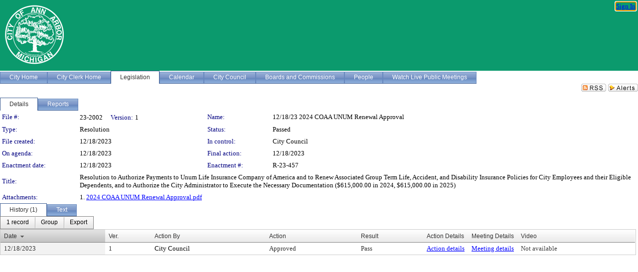

--- FILE ---
content_type: text/html; charset=utf-8
request_url: https://a2gov.legistar.com/LegislationDetail.aspx?ID=6444765&GUID=98427D31-DD29-47BF-B7BA-06D68B4D9A1C&Options=&Search=
body_size: 54252
content:

<!DOCTYPE html PUBLIC "-//W3C//DTD XHTML 1.0 Transitional//EN" "http://www.w3.org/TR/xhtml1/DTD/xhtml1-transitional.dtd">
<html xmlns="http://www.w3.org/1999/xhtml" lang="en">
<head id="ctl00_Head1"><title>
	City of Ann Arbor - File #: 23-2002
</title><link href="CalendarControl.css" rel="stylesheet" type="text/css" /><link href="Skins/Tacoma/TabStrip.Tacoma.css" rel="Stylesheet" type="text/css" /><link href="Skins/Tacoma/AccessibilityCommons.css" rel="Stylesheet" type="text/css" />
    <script type="text/JavaScript" src="AccessibilityFocusManagement.js"></script>


    <style>
        .skip-to-content {
            position: absolute;
            color: #0443B0;
            padding: 10px;
            z-index: 100;
            text-decoration: none;
            font-family: "Segoe UI", Arial, Helvetica, sans-serif;
            font-size: 14px;
            margin-top: -71px;
            display: none;
            top: -50px;
            transition: opacity 0.3s ease-in-out, margin-top 0.3s ease-in-out;
        }

        .skip-to-content:focus {
            opacity: 1; 
            margin-top: 0;
            display: block;
            margin-top: 4px;
            width: 150px;
            top: -2px;
            left: 4px;
            position: relative;
        }
    </style>

    <script>
        document.addEventListener('DOMContentLoaded', function() {
            var skipLink = document.querySelector('.skip-to-content');
            document.addEventListener('keydown', function(e) {
                if (e.key === 'Tab') {
                    skipLink.style.display = 'block';
                }
            });
        });
    </script>
    <script>
        function focusMainContent() {
            var mainContent = document.getElementById('mainContent');
            if (mainContent) {
                mainContent.setAttribute('tabindex', '-1');
                mainContent.focus();
            }
        }
    </script>

    <script type="text/javascript" src="./Scripts/jquery-3.6.4.min.js"></script>
    <script type="text/javascript" src="CalendarControl.js" language="javascript"></script>
    <script type="text/javascript">
        var addthis_config = {
            ui_cobrand: "powered by Legistar",
            ui_header_color: "#660000",
            ui_header_background: "#f7eecd",
            ui_508_compliant: true,
            data_track_clickback: true
        }
    </script>
    <script type="text/javascript" src="https://s7.addthis.com/js/300/addthis_widget.js#username=legistarinsite" async="async"></script>
    <script type="text/javascript">
        window.name = "MasterWindow";
        var first = true;
        var first2 = true;
        function OpenTelerikWindow(url) {
            var w = radopen(url, 'RadWindow1');
            w.add_pageLoad(function () {
                focusRadWindow(w);
            });

            if (first) {
                //w.togglePin(); 
                first = false;
            }
        }
        function OpenTelerikWindow2(url) {
            var w = radopen(url, 'RadWindow2')
            if (first2) {
                //w.togglePin(); 
                first2 = false;
            }
        }
    </script>
    <!-- Google tag (gtag.js) -->
    <script async src="https://www.googletagmanager.com/gtag/js?id=G-TTMGN2RHVZ"></script>
    <script>
        window.dataLayer = window.dataLayer || [];
        function gtag() { dataLayer.push(arguments); }
        gtag('js', new Date());

        gtag('config', 'G-TTMGN2RHVZ');
    </script>
    <meta name="author" content="Granicus, Inc." />
    <link href="Skins/Tacoma/Scheduler.Tacoma.css" rel="Stylesheet" type="text/css" />
    <link href="Skins/Tacoma/TabStrip.Tacoma.css" rel="Stylesheet" type="text/css" />
    <link href="Skins/Tacoma/Grid.Tacoma.css" rel="Stylesheet" type="text/css" />
    <link href="Skins/Tacoma/Calendar.Tacoma.css" rel="Stylesheet" type="text/css" />
    <link href="Skins/Tacoma/Menu.Tacoma.css" rel="Stylesheet" type="text/css" />
    <link href="Skins/Tacoma/General.Tacoma.css" rel="Stylesheet" type="text/css" />
    <script type="text/JavaScript" src="GridFilter.js"></script> 
 <meta name="format-detection" content="telephone=no" /><meta name="description" content="Title: Resolution to Authorize Payments to Unum Life Insurance Company of America and to Renew Associated Group Term Life, Accident, and Disability Insurance Policies for City Employees and their Eligible Dependents, and to Authorize the City Administrator to Execute the Necessary Documentation ($615,000.00 in 2024, $615,000.00 in 2025)" /><link href="Feed.ashx?M=LD&amp;ID=6444765&amp;GUID=98427D31-DD29-47BF-B7BA-06D68B4D9A1C" rel="alternate" type="application/rss+xml" title="City of Ann Arbor - File: 23-2002" /><link href="/WebResource.axd?d=HkmiNSkKJcp9zYO7iQ4LQenL3JpSZe2UGKB_Pk4r5YQRuZzPsLMsZzwrSvy9lruIl5GkgwLvHWu67vwJMwKSFxUTlVdL05GtcnLDPfablFs-ZjDTV4SRhTyPSYW1NSg5lG_yG93x297US-_TNEi91A2&amp;t=639011840852826697" type="text/css" rel="stylesheet" class="Telerik_stylesheet" /><link href="/WebResource.axd?d=cL5CDthm2Hiwp7jZDtDn7kknEo-CG0LVFiS6YScSZTlBiSJRIK0L2kwyLaQNgXeFFhpVnfTV2ur-Y-Ar4pszwuoj1CTRzY8UG13gbboOk1FjyrOitp5MtT-z0-KRDl05t8S-ljNNPRz1XSMXIZYh7yHtTezopCw7g852ksh0qps1&amp;t=639011840856310927" type="text/css" rel="stylesheet" class="Telerik_stylesheet" /><link href="/WebResource.axd?d=urCACUaUZeT6oPoIZXShbnlgytxq3wMs7tMUnmP4aoFvw0sx5OWFviaAe2ZbWlhhQMX8Mi0FTDYCb8Y-WNvbuSFn44BI8cOyIzL5cbvgqlL7S5R5XTCNn8Q3MetXqXHM0&amp;t=639011840852826697" type="text/css" rel="stylesheet" class="Telerik_stylesheet" /><link href="/WebResource.axd?d=QKX1AO1vX8ebWKfbb4eOTKZ7XgDBItWqLqM672Ig3qQ3HhlG_I-hz_SrjdyOSSXr635e3yq9ulHFcK2kM9nd4YaoR3EZIdjDueENN-Tv2S715C9DxrcbNBHvWPj-Uh8x0&amp;t=639011840852826697" type="text/css" rel="stylesheet" class="Telerik_stylesheet" /><link href="/WebResource.axd?d=VTwVlk6LPBUQNnEgvORazChEHtncoK7FwkRZQJcbGr2BVqdGj-iMW8n84CsnH6sQIOMorYFprF7_7AGvMwNv4z3tzIzceC4LR6sIHT6HRi6eIJjhdKwZEvy_5yWg5u7LkNe9t3Ja19e1HCM9RMXxDcgFCvouxputivbLJtwdIiw1&amp;t=639011840856310927" type="text/css" rel="stylesheet" class="Telerik_stylesheet" /><link href="/WebResource.axd?d=lsHxUYuoKn-ifTgGVgyNZf3eZVw2bqdnrrfBJ8SSWF0J6XTAyGsj2XcoukzmozU2bdmLMxJ7YwvzKl3RXRh794KwnXvNcPwTMFgJz1q2H-NkU9XddzMi2rc7GFYRGxglrSKxgkmfnuvKqK1tihnG7Q2&amp;t=639011840852826697" type="text/css" rel="stylesheet" class="Telerik_stylesheet" /><link href="/WebResource.axd?d=vsKpXOsoEwDUfVug9KOqSmMo0ZYmPmZq9pNuuInW9K8LhCVDiGx-4gStdZMuqyTrdQnKi2y2KGw-JDYkasLPmGPVTN_zZ42kaVpGhkB2gwWbSGRzM94ksIhHXxPA1yg_0&amp;t=639011840852826697" type="text/css" rel="stylesheet" class="Telerik_stylesheet" /><link href="/WebResource.axd?d=gGPJcKA2egeNvbDi_oMTrZQzMPZHhEQ0hmhbdFcuHMCg1mLBd2_O72dBkCkDfQ_FtyfPokWEk71-f0biNDBijcKF2cbjGOFkLqzBLNnzrv7MZm8BQmoKzeN6l0sbKF2FwrVKqiAYBc-g20wgLAmF3Q2&amp;t=639011840852826697" type="text/css" rel="stylesheet" class="Telerik_stylesheet" /><link href="/WebResource.axd?d=Nhf6TpUj19KZ9rhEj2xtdQWB1AE9x3dfjERCbojyAxXP6CcFUcpIuRIjIS_IzCgwDtzHlcE6eqDW_UkCZmMuD4x586LEbaG9IrmDoMtO4sXgHE8h6D9e_UqLYjifNbvG0&amp;t=639011840852826697" type="text/css" rel="stylesheet" class="Telerik_stylesheet" /><link href="/WebResource.axd?d=7RkMGAtaEIp2mKcOqdFCIpTlALKrRqMWBcpUfEVqZDRAcTON93eeg1VWMn9vjLDHerUGnVdJKMZP8zv8YJhqkfjFeF3AJkEqmbxWwem3_RafwQTUXWmkdAR-pgkwzOwyHrBav9bQkHGzPkQG7ZRd_Q2&amp;t=639011840852826697" type="text/css" rel="stylesheet" class="Telerik_stylesheet" /></head>
<body id="ctl00_body1" style="margin: 0px; border: 0px;">
    <div id="globalTooltip" class="custom-tooltip"></div>
    <a href="#mainContent" class="skip-to-content" onclick="focusMainContent()">Skip to main content</a>
    <form name="aspnetForm" method="post" action="./LegislationDetail.aspx?ID=6444765&amp;GUID=98427D31-DD29-47BF-B7BA-06D68B4D9A1C&amp;Options=&amp;Search=" id="aspnetForm" style="direction:ltr;">
<div>
<input type="hidden" name="ctl00_RadScriptManager1_TSM" id="ctl00_RadScriptManager1_TSM" value="" />
<input type="hidden" name="__EVENTTARGET" id="__EVENTTARGET" value="" />
<input type="hidden" name="__EVENTARGUMENT" id="__EVENTARGUMENT" value="" />
<input type="hidden" name="__VIEWSTATE" id="__VIEWSTATE" value="QkhJ3A/[base64]/Yh3sxr/TjOOjtGcJeWkNnTr4Ixb2cIlUHqOcJ161R53xQAFCWzDG3yk8IKYJgQWLpXa/s3PpfqDUUCHBIc6Iw615qxHHvDBA9ZijMZTGd/MaXlFvAqVpk1wtSUN8g0DFNyT/+2zKIWG7SaXy0E+EW+PouDGD831CWy1mEXKl04jsDrx740vwF50hUjWTLU+T6UFZumSQq+S4/yjsx/ZqasC4AoKlVeSMPv94WOxt5/Z0j9JsV3NTS2uJ5+7vLQUoGBHX9PwWKrgP+mHGo0+bu6QLgTA9kN5VeemNLujojzM0ZBYUKD3UWXl21uWxCwAEBWBi8UyoHaf9LU6lrmGfvgDXKcLoQMx6zuli+fy19JW0rPR1SbppgyH5Fj3lFCxkDqvyJ1JjDSKRShphXlciJcj2vFPzn6qpBGs3rihDZ/6N90q0b3yZlIDwclC4g32RvUftz9WIevDDdbnUyAVjA/suQQRJYs3MoauskmZFoy/x8UaLa8rxa8rM9/Z9ZdjXc0M8NJoCOfuMO0uefDE6SDRAobWciIe09nqanHFarK7izJ3P/9w4OHNT6Yw0pFeEHAyKQVNn2ZS869i+kIisHF4tEH28AkMAks4P4CUaCm6D7VfgHJhbbx3FZF0bXFOGV+Nm27lx0I4d4+Z8h2NQyba34aDnVCNTBDRVaQzEeRpGCILZMlqgB6W4qt+a9+3TV85+8U/9hihG8X7og/kin/qE0YrOQ5lfys+abPEDnG8nRtv0n77Q2Tu/2QaVwXFcnCpW9RLDSP+Hs4vnr63C8bI4sX5ysPrp8g7nuTCix37hn80xcOf+3AdG8G2tvsA9McML05WlZ860TylpivDaVBEZjbY0cXaDjZstRP1TRQ0tZ3FesgCfv5bj8x6G92YqtHEkveToiYQYdEnKG8a8nEP3DZtL5+J/1APam7ttl4TG9uakY23DJjBYndzuUOXhq+jd65zrfABuyy0L/iQk1khV9DfmWcOkjQpAkTzkOl3gwErX5wTwCkUWFoFQVZL0+VBASmrXVXOyuRniwpM2IVZUR1pShy8aF+UeX20xV0xoUisXN2+SBKIgxsK6GCUzQTm9wfvoDoY6rSWlG06ptjBlnc7C0ieHRWQ2a+mI96lyq4Wovc/s1pDV3iZIFA1X4gzTA9qTpKSKnTMRU44Egj+4/[base64]/aP2Vtmc3BIfscBEbCMiYDk9zSqcG7EBzetftaS6onogfh3QFh1rjR1EEAFOjg7RC6flP/5rtuDb4sW2HCzqN1HETTwwd4F+DlJ6uSVA432D1OJ6t6/2+9TdhL0C8wkmUwgGnPC+pD28ZuNjFdmn9K64B/yzlZA9s5kiUBDPH0K0oOwxfWBgoZIO967AKe6Lp+uuMTEuZTXthHiPc+AoUMgVR8+MfVQf2+LBBg7vr342u9CT6gW0X/KuYXAMpGU76sgmbt1YVy8V5uAbJUdXLNqvymCeRQzXaWbsuToZXTgPrQZAke/JQo25rpA3f8eE1j+VaHFJ47vs6UKEyDF9ljeOT2edOlhDPlLa/GRgl8yPjjjPYIU77/GpCL//Ce0kDxOEe7djSa3IZnK15DhMkISq8CjG9DbMqL7x23L1mm5Y3qZaHEyZPLxEMCcyobvpHlTtNBIG71MbyaX9+SGselzETnEF/2JNCJ+YF37zQm5leb9j9Ifx4lm4Vapytib8rsmwOLLX15kM+F3/n26wlFX2bSlNwO4Y92VLxaN2w+HyI0BInNcO7jM9w4OoYFYNwvAh35EMjNfVyG2/CpygQL/Ws3RLsecy/A4BlraIxG8KxAsIhhv2Sl+DCk18FvkFWgW0j3KNXKT932/fiXQQM9qRoXFgsAAhEwlTIcdN6ulesma16EEKc3jVTelquhYAB3PXmlrEbW5AeKTh4XjzaB/4Yq/9Q3gYOt/Z2pWtpNizlPMgM5DMzGHWyfBV1iAoyKMQOfhRLnmlXGSzQVCbg0GeE/+XqcD4rHpWgcyApFirfLmrpJR9xZmJs4/6rCgZR+2DGz5uX3zBFFLWsRK72/fyeL/[base64]/wCXAR8Q+Y18Jl9VCynFj5arQ8Nw4EpU1Xgq+gvbt0lb8bEelQCadrT1M3+JkMdhNPfQflX3adrXjClNAXjD45YeC3GIhcugpvG/cIKcjwr3MiH6+YFjlA9UwTeeMBp6U/EC7DR+GWE44gFFSla2vBZphT04vH6caKKKTPWXqAsDyIL2oXjH7ZZ7Adj3G7ZRpVasDkUoC5LF8wul914p1JC8KWMWdHpV401igZqr4E/3H4spFw3ShGHFw1T8SabP52IPNIWQ2m8mZmu57seTEQ45mYLeszV0EhRDk9L0lDQdjkh/fVbNKVNuqdBYywxp79WAQja9hvXwYNVeBJcmRKfOzRksihLz6+qNK/+j443Qxvr+LwrKDirXGbVHGPvmXhcf34s33h8RFgltp87cEiAsY+KEFdT3Cs42NYNRweo3MZ9LojZ8C+alQWbmqCAyPFupXWjb/Ai/c0Q+J8zmoU4u16CKXLnEUMD71ZlQOQk7v6F9lSgi2RkRu5O5f439bP0cSVlhKfTzY78+SRRKRoXlR/dEZW/jHB/OANvTY/[base64]/TmIehVGpQQl4zifgCnpwvtVsu2yUalRXFIbFnp/[base64]/OBuuyf0ngN1sdmT7OrCLXQ7CIwoOyvjEYHK1dEVkzzzqAZTby1OZULo8UQYcpSHzKPvZmpjbtWxGplzIRaBxSTlCeBxREdEtMMYVPIF5IMQ5F4DnytMx+5W1DHii2POlLaooE4exHbdp5xFIpv57PwgDww3s/aTCnvDtF0L5RWDyva+kJjv384/wspgI/1lFz1O8Whf71tEORftq0hqW1Mxu/fwTovgdJWRxK1/DJxK8bxSR54ognnPQMHseqraR1D8SW7ndvT12oXX92HpUY+ugw/t14jVXqlDJw9immHwwQ3pmO7Lfzriuy/ybmFgE2U2IzPW47O8Hkv7Or3Pu0eaqTX+HEA3SZZPwZzRLdAfUglkeRqPzY1Pd64G6/kzwe7L0lGvCFHjT7wYhY3wgF64T8NGeMRTlu/AwMeZQnMLdJNyLmh04f4Vy3Xx/IriAZdIWPvhVHuuUENtYiW8XliOLtx6Poz6pUeh1iB/fwhpMMKUYBU+BPG/jujjpAq46P8JexkV63u/1nMEOBRu7qjobHykQL9ueyr0lnT0lWl6Cv/e2ckJ91krkz0jMJ/43b7VgXmeMyuDMO7lSI2xeGTrBKPJIwPjYLZ0pP8ZJa3IJHMAvlakDZ4Ac/W+RgB+JsRuhJei6zBGd0I1wrel2/RLwxy1TecTiRDwxPVQJ8aKGHC0ktruZEqrGd60lQibeqdAv1/8FCg3fojfMErxqSZZK3J459SJxH1ApxAAYzuLlipzflIqGaxmToqcsyszwFdPQLu24IrXzKcOS+5AY+/wq7MPDMe++vZozoFQNv+8/b32nNJkxoqbKEkCPauCPx0YGI5fe7IWFgdKwgWaT8ZbbFUvVlj2DcXsYNRqyPE/n3eYG/+D/7283BpmksAa72nbj9xFT+kZKaUWx+4TS+RnL5V8Hjx3m8alQ4+Df5fJq83coYXQWy587Ltsv6VsXtByAdcbmT1GOPbBX2NxObNr39OIraCceDeTYXWs4yALSKX+E2eeTO95ANYG3XyV1a/7ytF3wC1EzBibB+Dxf7KuqWPpqr1a7Kyx/[base64]/MMucAre03DebArxNYLV1fOcOBLrO/0E0wRP/90VHH9ZbMQt0cENmz2dl5TNV/2h1gW//C2kHN097yYgRlcKlkOt5cosSTESjOk8dEJqzVV+UbG09Ub/fe3T0iMFIJUibXtpsA5fCB/EQdln0lia4wDmeWQQNntTINpn2A6cHHuWAzfLUy2piq6XWWIZQnLsG4zAXmqXfSqhkA7ooNQm11VacQ7f0bmnKy67/ofMlohLPx978IWUi0g62xfuGgq9iwbpXxgXc3RcYdvjCgZjKjn+OZPdWkGzwURc148aJX5xAuPQLQ6Ny7gdui7ALtH8sqKzIva+wdnKudqqr30andH0ekDm+X3JgALN7dEL2D+XlqhEPQ5yE67q1W2Yn/H2dSZE04KoIwUYL6uBjLPurnGBDMjYRy62S4VXsH3sacYavCMGMaCiiFU7C4N8Cms7cZuhgKCR3ufZp7hNT0PKle8TeLhBAgGySNcHnx98igdx8n0Y+iKh6UkuMFhZQBcCvviEDLgAIcRk0V3TY3gHqsIwdMRciqNxpH95flAbGsqHyl6G7Wyy0OytcCWdU/+9sPxPLTCbfjLbKu5ubfGR0i4EIvs/L0hECpsD3K2rALXVCW5Oemm4Q4se72gGOKyMXwhs10eNtdIrkR35kgT976LvJoNoM8YkI0WX0/h26KZW2aLClsxiqgttOqsWY998pE1gTqlb0bY/hy+fh1gIy3h9nxhV/XIWD7mMKdmcv9Ow9ar9lCDLY1VGFYHX463A5tthcqdyvtbZyqjVRoqYyjTi4wJkr4zIyt0eeEWHWFYQIlAIqI24lg5klVsjcC++jyli3p8OZ6acLXiBe6H4dph/UL+Tk0UuALLdCkIOYgFbVLw2uw3AbT4KD4TgNMclz1QqodFckCXIcoqzuwn9j9JHWt6VlSvLCcTODWvwIn6IcMDU0VyhfZ8cLKC/wZe1nUQ93fjbD4cca8R09fbAhKCepAGnzt77jmnj2bnWR8B1jjJMhvaQpbuJR4w1h24j7WQC1vyJ7qCxE7ukpIyg7HSe0mBTq1csDoswou6bJwj63Ar7f543LGUXYEUbXo6n95dyD2RgqGBaME0+nhrS732qcVm/qxHUv0+XfzkcyAaSa40LurCmN+p2MaX9xhBzqJS8eaHLSBD79lHWp2SxkJn2nDdVLtj6kfLgnN6dRQaUc6a6aG5L68TwfkHcb7qig8SwSjVfq0TperxdrTXJfNDv96xeZ9wQ5RTJBn3YMR6JyF0/[base64]/ESPiPq3EvKRKRNOt8GPLVJTvW0r5XRe6MM9yc021DbqH0UuQaQ69Syfzlj5UZN1Iu1tofYNp9FxlfHym4KS3lRcqEYtWgERmn5zdCH/x/jUH1wd5P7ca7pwSRF1UpaPjEJAAgCJ4ASdd82UfzEveRdeVvJkkwM5YQT+QOxseRVCOEbilkZ29wH9UYcaPk0KfstHiuR3neEda8+JHdHDVN8Kd0kYFjkH6UmcJRpI11mALxe9uEro+d88MJVE/jVokOSPT6laGf0e8Hvtfz63FKz5FG8OOTQSfEjcrzmx9uWQNcsHlSBSZIhrnhjhaj2B5Jm7YCcV7q5SYX83z6Vy6YXkWnbEyw59TYx82cuMW9AZOsM3efRPSRraM71M9PYMeDU/2W7TN9uOxUbVCpONTbNmzdyodS5Rwh0Vx/+RkXIdsFPJAXwq13GqRRhY0EJfVqRDatqwBaWtN8cOrnHWlDfgWDW1kJALVg+qPyncU9iffZn9kmmevuTwdeg9J2tJNLpzTQPvjiSuzzDf5TSsZZGPbFp6rvEa2Ob1q8euIL8C5GZ/rDam2uDE+65EVa96Y2/ptYzovnGXNQBj4+FJnP/gOAOjoOsosD45Q7oYsmHD3W9mzOv6nOsRwOk06/EiiRcnE1hPwdbZ8rawAJ+fIVqgzZBgSVLf0LNk/MnkBDq+PCj1RCKwEFdFLtv3tEuB4dQ7ynVDGWM+og7XVe64zuS6luhD6lWVJQABXqVTfpEdBs4aFdh+cKJG9z6QC+ojJU07zB21P4sGmRzgdq5bFk0fGlPtVN0BpwSRkwn68hgRxysV0cjlu2aSbMgUjHvotzOoPxzEnSaXGITGV3xW4lLuemT21kg9ZSCOIF/z5xUkyGfZsv4bE8qn2e6UBNauaqZ0lFAjw9pUMSRc7WVqH9XOYdIeBkAmpy8FN/[base64]/OhXUximmxlq7Q4nUw2cNEOGQK5uaDT5TjhIpcUt1jFe6aPqqlDa/sZim5wqs6w2QeyAiQi7plHyk0qS1otgjJ+YTsEUslaFWFmKBR6+JawBxZuoKDcFgld8b3iPIBPwYJ2FqdVHXtj3A8feW1lheASkGXqzn6cFGlW0aP5H/Bd6uRmhaXsmZtFkXjEaRTeT7pnzd0iR03UaTxpscjsDBDYLdD4FLhnlIX/FGWByC63f+uQi3P+MvR+0eNRK7KezZRO7TzAjLVbgNUxbmTOTkLd6dciZlNIde1PglMvjAThVUR+ZelxI6izKX4T0yE4lajtlltxzQv6EJyKb0WkJ0L6dhYA52QTgBbu1gtq+0lnkGtrMT3pMf2OuDNpsgcoqRATXVoA9uOzJVCkgpifnnhBo/XeztA013k9O0KlW/zbYq+z46N2YIrw4wJq/66LhquwJY6RxEDgiKhk4U4oqHE9IBf583p0lljj3k0Ra7MpNeuHS9nt6EyPPA7NLCGN61vGKG+SwRWmAyIZqTxS1zGu3BtHl/tBIoJFUa5lqyq6Zu9VU4huwNokrnfz8k1I5t/RW5Pp0ua+/UZGgDAzfFWXstCgFmRvQSau2Syl6a6uhbl4z4yye2MVRJ1Oz6FslDUtn3HjG+79xstq/[base64]/Y7T7/21IKHgRWovUfSp49Uatlgbmm5f5wLbYMd1RKcvJfNwEj4gr6qSh+T2Kl7aKjuRzsHrID6GDxJv8EAsYagN1SjBRwYr5u8/Lts8mC+8wTJiNY1h6ghY7nKaFH7ucPJzCVf1CyAm64kH+BUvePU6wvYh8zb4mZ4Cf/oZZc+4+K8mnpHkdsfkSr9EBRDcvNdCNa+k5hkpQ7avdgIpWxE7pEuAOucnfs9TB/ctdL1QTUhw1/sJr3d4gOl8TDCdgBPk4MNexjICG2T6riIsB5mMZ6JkxUIaiehQonaAXa4PWwtTGDu0dZa8sIrA5ysvt4OAnRmTChViJjXEJ7od/HCFGXx/XK3Hyj8eZBZdWL85w7fk7wQPIBVVfSLZvGwGJublPUyrbSSrVEr11eoznbncSVARca467qxhKLIgVpi48NpHfQv4g53SgzCc38kr23Ye4Vd/s+mNOEO/gEF0DXBxZFGJeLFAjlw+Uez0DgiFhlUA7ui0x/ZOKvYQc5kbLrnEzXFr0wxXA8DYXiKfVXYi6M+K2r7Y+DCzKGsXxHxiQioCUL0eu9+adPZVucDdPZ6i7bAK+lEZPd+LftQDDEFtqbfImpHds0O9GWP3QYrX6ipWY9gNJcIjYnGgwrr3S+/89Hg31QLyiuxmDWL+mDblMGFoTs+3NlXrXi4mWzzHF6GgryXuQWZM+tLhCginwxbFTBRXPcsZB6nBCboG4gtTRrQhcxUrR8EE5iNBQ4eNW7lh/NuoijMtg2fZA6pJouyhUKaw2FYBiHWunekaYaJrd3JUg6w/8iBjm4OBTvq0THpiYEdc0DGmv3A2nAHOySPL4h/wfeLu6N6xqXToDirtghlO9lvsczc1/[base64]/gcOU4SOpfdIYeqTBocg3nwhKhUuJRDvN6uZViwr9hGNy/vWuXPwqV3saIkSSqUPd9vJhmY7YaB3RZ5+DDKYPDECdnZzX6vKORCObJ+CkSNWsok02xZuCkdf9eeK35yQpXgSSOfXpqlnCPFq9sdVHxnba0bF1BfqACsgHCV/kmQiml7lV23m9+ufdepCGLpVahoXzO2280PEUDcVzffkds8Bk5Df5uL0gwV//Meg4qdX4BEoGSxgCBR1p/SScTZG7Fkpb9xTHIwBjSlP7IO3x9OqsFWSCL8+CLg7dyCye+r0Bs7YsRGjMdWiBhccsHHJVw0I4JuYV0J1QLc5DjKogclB/x8qgALCoVfaT94ndf6wx4UK3NcrjhQLWURtLx1iyH9ULwcwA6F7y5tpIRo52DaPA9xTN9Y3tSDpLLHbaG3ZenGHR/Ku+Rr3aFd3Uaq9xZiwuiy/PZ5bOuf8eMV7Iq37K0pxbsA27bTzGjkcPIKPqroAgM7q5MhchTtmxYqmuj+7ewRbRRy3RbeP59keCHhlHxKTlwa4i//jdERi+yKTjcH6sEIO1Aku1SOIAAJbm68wXPG1J/Q9TuezZLt8Ojw2Wubbuq7v5OMxRzRx1Jj5/126anQZxSRsXlxOOMc90pmzNOWsvgruc1nL/sSSxHspPxUlGVzj3fhkQjB6G49qAR2Ps2lIesK+lywYxsbT9+7zUXMg9VPsbqQILZ3PoHQ9JWpBWF4hPUoFoWnkoCmR8ikBtsY5nVI3VldyhBWbXNUqxlF/gZ6t+gcw57iPG8jXeu1WzuQ85khhEIkmcZ28f85fFlb1QNAFcVmBPIH3mAqqECrQmF9YXUvN8HJLRVDau7RIiy9IkvWuV3jdtdLTVscHFqkzWnfrL/H2vqBaRPoeUWVwPH3dF0A2RYbJf7p47EgPUMb7gKKyDKg0k7rMKvZW9xDyUo3Pxz5ad//rKdyQHIn1339rY2udvu04zYSQ83diJCXiUIChCo9C/8uq0AHQxsBbhMZDx+iwapFGNEVPJ/iWVxzp58xVQrSS9r1y5Puvz6RlVTGIfLIvvPcsjU/l9rXEJwdLQV35vZGcy3cInht7YUyRb1QPPqI0Zi0vjVnC3nCQQGGgOSHoEvN5fLBjGyg08yyx8SyMO2aOnUoqh1WHZLBmRl3FrpBc4UVpo2hw/nqFTtFIlX7V9Vd5F4nRwH4Y6hh42JrwCUTXms+Xmuviitf+AlweEUsVXX3VAOFPJVlqEuqbwN9N/ZByjY8fj0+1g/MEu94UImg9n5XDcn+L+pTP2NDGLpZd9cz3RsezmYU0+2naKp0PAKCUxwimgcgg/es8yD6w5zPqv8C6gX2OMfVtjdjdAOBzHgMSCTaEYPmzJKGGVX0hifY0FGmBcFzXch6kV7L9ovICH7IK0zb4bPYZXyutMyn8hdERNVc0wKzkHfXzApLimI24XHCdR40UXoo/v8/FuRkCNQ1pEUwX2knDZ7twEbZ7rOXrEYT1K5LdLiqdSvLZmAaGny0jDLfBQkwJsrsntbXUF2zoUg2+FOfP/arnzV/1Fx91zs2RA9hg4wOlC4TtjtyEXxdpeyHKiBV6QDkvxnp4sQc0tFlJ20J53R3rqaUOlH3YYG+sPdluMqwNm7mTZgzcHZJZT05YbKVevVa43/ooq20x+tZt1gDnyMm82z4DcZXkeza52SqKE4L3o+GybSH57OU9rfhPxo9dIUg4+v9Pz9aKsd5ydOsYpjGh/1jx00aWC4FyDvvbCKK3PLkYzEbWV6ox2xm4ax+SOSB6FmOkqfPPdH+i1c+ZG0ct3Zp0TlJPLzSY/4I2fRDu2LoHNFprbZypg3cC4hj+9iPE4N1oAsGpmv1qeIBoS/iSifQTDRfKEiSd1PI44ANs0oP9NnhaN2CrmynZDyFMVlmsheVvDWkBCgrOmfDNMAU3teHENfPITa2+HHJEU5K0x/9qPra38/djgbfu816QCMzPryR4u4t9k+iOcH8uE0IUveITN6C90bFkM3/DAfoc776rwNjK/BeoP25rSwBe/rNpyFMiEBJOld3Oq9Agn7sczj0uoAxkT0HkyI1j7h9jHkSJkG6OIpalmWGR2Ns3nOEG7l65Cn62fYmdE/NsIqQQh06fAu7weE4K4LExvXSeeshze6iBOZ5hd2+fNlaVhOqwaq4QjqW2vk1OGxM7YxBKT3+1htClZ+9lICplh0h/cDBaKUgx0c/n09bB+jujOCPYdRiATOU2wCc+XPE3I05OrzmT/GI4VilS/V96m/1A35plZ8J8M25w5DSItdH52u3JJsp/J0BjdPjDj2X7NeBYQ/RKRbexbXmG+uO+12LBNLRaBkg2cGrcEo9FiiJIym7lwH0nPanSxdJo+LZOTqNJ6tTUg7aTkTDIMLFJ8VRW323X5I3ysNJmnahuWolC+GGj9v1I2QFwNNpitySS59pudjGwjMy9+H8QyJN4ue4w/WZLaUqe5WJ0vpMvu++SDXwz07GyMO6DiOvQkXTTqYy5BV+Eg9HMoJEuw4OmOJEjYlpauQtoUyyncTIq8/5wyZ5HlLjGuWIrykPYfdrTwtTuBPV48HEBJOvFUrqgJC6ei/Yi8lyHldQQ2s2D86mSfkyqaQES02HxxcSNeqQkjnZaUiD762sjeFmU0nwkvGA2s8uYmPgcpoc91sy8L3YHY2EBKjTKZ9mWOaoxZv4xRICCM20ATFYguL13BV1ObhAhmS+BCoCPB9RzpC+AQqm+JEmNp/O3Y51BL8QPjLyEOaUcfIxo5WeT8mG+huZ5yhtUwABlULYI5l1nQnBWQPlqjV3BWCr3iKFh2Mm3V6MDcI3tyMuZVKLfz57NIDNSaXwiaPZgAwiSu5I2/5KW3GtuBL1/mRrUJnPQ8yX1S97fMOr2KRYYhQoTafRxX68Td0EMr7RCIJweve1G3QKYu7tT/eX0j9Vt+/[base64]/j4ih+LhQPvnKqVDsLbPGf6PxJei+hXdB6RhSDnWcm/mSRH3PnttIf5O2OClgNQViMSEhDSKc2Plncba/MpkuYSaUy+/LkhuH207Kl8ZLPGn+rLFNDknYKCgob57Y7OtRCJf9dGJarAJEn80pdJk/[base64]/[base64]/vAcK5HYcd+z3Lxc5CBrySqznkY7E8kxKjtBICdpLhKJmdDDlU/lQldailirx+7ICpZ9/i+oicqZsrBIpcYhGL3hcGRCyysI/UjoMB9U9ud5m4AkbfjBgv6CJnUnvgQRd0uSf/QihPGQwq0+aQjFitZcsJBPrFhVucmJVkV2P3FeERaTi/nnag0tULPVlqKiRLeTpPRc6I1F7lewpUFyS4h6eh/hZTMzdswOsL6Ys1oXQ/+EEm7JcGz7dutFY7r3+wlhqla9Ej7pNWwx+0SNHzlXsjEbHwiGCArMttmcsHS+uBWUGgtBCZMz88AQ6fzTSu2SOw76GFmQNVnvbPrnKlMUIyUacBaXLx2jqZq7dfZt2Q6/RIWX/c8qKwzuaYT5q+MdqGHWsWjAKEUlWog+PC95oN97TFqnPJEEPaOIzLoBHgDB0uPsQv3CTDACuqmXnSU6Nb/kvVmemL4n9XOnFr1kqwQExCXKjWGatjCx4co4qAck0MBZjTdHTQ1kjCW2b7tD+KJ5DDFKBwQng4QdHqNm8Fua3xygmU0QShfF89JJuyQ6RYEKnN359Ermp3cDwlGZ1QbAWcLSzKcPeiU6sCBaXaIwmAd7kams+cclBLzY2/zvecAvmVSR6O5afZN5AFC5sDsom2wMd7RR+JzpgN3inmWHVTvBM7M+Osh3R6yLEat2wXaP/XMbzrzSWlDDz2LuURthanCViRTYgGCCc8jH4GPB8T529LaaMlbTKEGOYYz8uTamIjJwTK/UC3nUlI4+AgH6G0Ejln/jwu4VQDTRxelRijOWuY21Jvv3YZ9MKlnHZdR+ArzyWI9YendvGyaIFoEarSoVpOY+8/gIKYvfyNu61ol9oPrW/xG8FmMXxbNRj09uGn0XhQ/Ns3UNVEK2x+F+BWqGoitqUTvGRs8hF2KLRf2HqhYSFAzARL43mQ9rrM23SUWpvZj8yKfg7vnMqTKaR/ZmLOnhVUVUf5O6jB2XbrZR1EZwL5GYsPsVgeoa6bzt0Ql+xSEkUm0Fluf4u3i7M/i4GTo3AxGtJuunf5e2UDpXLyB4yIszS/1PxyTib7JGpr7B0A9SniTQ3nnlBZkNVOGnOFurM2M6yYYpODVHusPF6G8F65F25tKyo6vS9k2vFvkESN4DJWRVihnvmZvdDk1tj5OkRJ/9N03Rjb7gV2ReYEEr3SLSeTR95JtBBbY9U9kAHiWURWNgS3PZMWrLIGjHi3nhwgVnIjH732BN3tqXyqdC4GjTO9oQ3wOFnke0C/3P/[base64]/L7hAnm2aqu/tbIzuqN9w9TnxljTCihuCAHzPOFjj9ZeRGsR2xP4SXBov26F7WUP2kpmaJQvb1OEkl0hDwFTE7yJLArjAitm+/6IyxvUpFZE6lTWUL5D6xN1qe5Hfhq+TmGqvrHOHgM2YM07ajrW0rIzyirSMAbO64TMmFjSr29B1AX3aBTl7r80hQ6vz+lBegPUUvIqf/9yJtsK+H2OhqIeNK6OtnO/[base64]/RIRm5HztzbPPt1TlMtNS19aLn5nZoICXHuUYflLmBRH24/6joGy0PFeseZ5jeVqvfGI/965KbvdpkAwEp/n8aAgivZrLuaPVWGJRV/JFviAhAmVxNpaTSvxDwYX6s2WQ2BtXhc1VSviFACoWVVnk7yKz5ut6N13P5sxfzUAaNoUrerfOdIh8ZpZlLMs9jEhB0YbI7ifVxgxyvvgr4Cpc2R+gIPm5qxhk3MKcosEZNRKUVLVTKqaZDEvk4xr7JxqZQRLdVZZ6311wp2Cdtw/CAoUhCrb3nKAb7qiKtGD2nIXX+pvHdULAtYBBh4oHLyyTA++gl4SLRcQPQzIjwY3qmI1FT8ZR4IpifxtDHyvf4WMZZ5UBh8CSqTtYyFyPkXpoYh0eb1HQiaSy0uqon1I/cEbUlq2ivHpPLnFebGXWoA4il21F15Las4q5l8c5OvtdoKRXXMS5yPY2t2E2nXBxW1XdU1Df2xgfBVCUPt9F6RLr6UP+Kex4xQD3qscXRuBokvqaL/rD1Cx5mbgCSAu2ZHqst3hl/XVIGkjn30FNLhszCnsjsSgG9YmMChIHkEypdblxccSpX+LtaqWIHwka3RgnxBoV/TM912J+IZttXGrs1ZOH7ycPhxB3iCtnGDlmozIMKiwydNxqq3L+CD8Ajc2vmyxAXz3pzv4ZJhwKy9JhJyC+agD24kwAvdjEJdD0JTlcuxXKQxgJuXswtXm9SrWH+3OhaMz0g5I+zL7KqpdggWxPZtkYPAVC0Ce1toiiZQSlLW8m4OZaAEAREp7gvkhYZ7S/[base64]//TEoKM8xvUOpMB50GmF6hD4IWbEFqGQAP+uAW65vo9jCezWBSTy1orXfq0iKpq/tOULGSHQlJdbEZzvDwUG6q9h1puBxZV4n58Ztit+7nn4tjKnlFD3efL1TT+8mOvFUpsrzlI/Ah/ttinjLT6s4MNF9KxzQVioP128e26sao3GiHQwDnjOAANowpLNjvDUGvXfyXW/e+yFM5bKlVbf7hF80XLhbv3YWENXJKlg3GiulOsJhXWVBZGV/igBQ2W3eDGu0S0ro5Rxf1w/pCpUnD/5lS4D4iguAcE0Nf4g4kZx/J0HCXRlKNGD49f1nri808vlAsIo1BcLHnT0eznK0xvg53blF31l1bzI9MQYeExQhAq3J3k5T/[base64]/0ytlyRKiTu/b3uh00decEVRsymeQaPLzHDTqm0lbr7hh98X+kDTj+By8v8M7+BTFf+auk8FSPp2oTIv7h+VpwgjSX47XP/ed9OgFxwA4/lG6ZF7eSl7Ibx++8sQ9UIcC42c7V8hdVUbgnlN/sGH5PRCRGlesWISSTdgaIq0XU25TLRcTRS032M/FhqFOAzndM2sVJKUdvd79ruXMCBy1DInvJvSelpMkHbu7KkijjLIULgUlnVjm7Obv050oYljC7Ro7da+N3yuV6YdDCoBmAbBmty5aVl3OZgSY2jcjaVhWT68dKLkfLaStSpAyMIDx9ILu05eI1R2s3NYIrJ1AoHe40eaUI2qKGT9eIMH/01gBnntv/YvIajw4K76GBOqsOKgT90QHVLSaZzbiRUBgNsK0tou1jWVcfHoTqKX467/wAHKLzcPhxqs4kc3O8EQjRgtUYkl5p/0VXVqzMEvVw6c4MpKdD0sfaz6ERweU6vUf59d10DJJW8LI2WsUm6U3u0Qt2GWd2rj8UG812Y1Pz0jC8gXgrgf1bkjXcvrwW3k+lejIdFkaHAa87uJut3ghTwHacSMMcD8paokeN3GBPHk+K/YaWgSAyeUDwzJ7QqlpWCwl6ShfDO0TRbV/axC19NRUBzMGlkxQrK6i+Lzdh/QzIRLiXrr3pNYZuqvKWJuDFTxzbuwHuiwqS3TJgmD9Wqq3CR/pZr4ypggl4Q7SzS5OIassY0OuKElVkWidoSF5CazmlID7pk+sPw3rNQ3V2Ux8ymL1HbLIuUegSamqM/CUZ4baKXDhZdHp+eMD5HG77M4XddFwI6MqrYGAGgeICvlUvguDUeWvpLlgLfJbxIz8OUm1AB6b1lKlLa8p8TMwMkijNcdVKgmh6qnBw85HMQCqxTYKjkU9FG+Owo7kj3Ri9JnfQkEwn0iRGDw7sxqXew2vml5yeUjw07CpAKC7ow8NSg/SZZignIYUAikVhSl55KU3OUEogWDym+ktnfonnYLSKXc58wCs9c9JAUbEU5iQr5/5/4veGbHCrcEuz9Vdh0sl+CaDd4lVcjNkHH2cxgS3JPC28N6xwGjuRtxPe/G3G8F7tY1p/xLBpUuJu/5KOo7qeFo2O96ysqHaLkZio9YdtxjVOMMhF7JRpKzgfW6nyMUFr9NO2roGgkgKKw1H5p4+saQNN235aT9+/5f9Jggmq/cX60/u+4680PBykGBE+CiEb+cRutrnGFzK5mkrFDTCd+9SFpImKYg+ag7f42NiaSNCgxOLeRZh06azDIQxGp1TdpEiccEUpcstEv8hV9/TGQIq9MWoAAI/VHIqo9n/euFdBAiqwRBErqtD7qLa93xBGVM42T2Y5sEuKMYVy6wVvmnptm5tirgzf+azuyVoMZLHicTIjxYbPVPiqdzyLgMTNRbze3jUaX9JAlg+w8CP6ug5YmjxsGdn9t32l7xb881yP52w9RVZ4wDNswHfxNY2rTBV01SZDoLNtLiH15MR5fODUXNl+FvOLNFt5eqN7wa/sZP+sjSuE6TYL2cR8yDX/q8UUNFMcB5nwCWEZRNajtKUwx5ghX9BlOfa8ZXDog5VskNsVmR4AWqQAADPcifnVDu1ooVTyGCudwPaqiyUKtk9I9kTM+tAm2IgJmY99/ezs1F0EgWrrdFz+fve62k/AFYMwlcaDgI8BkBYHF5lW6Xx9B/fbjy/vY8b6TGnIygR0ut8Oex9UyOu2W1xCVmZfjOFeVhwP9Co3qbU82oTDPeH93DfVRXh7e/koAzjBCuWkmHwxAZRMHOEtO/LPmARjE6w7HyCQjFQ9keFqZmZ1u8pzjM50Bgjgr7EiAolfZNouK0FjWFjocqWYHjn28VhsPhmnlPzWUP50pHYlKRssSWOK8+vewQi2pLbVdF7Z8QWSHgpXc6XB8UwJMLCV0kLgVwreKua+NqAMm4Q4bA/HcD0OOKvUkUY+V0m7fpXn1f1rh2oZ5unFylYmoWZ9DbAF1eZi2Ii34jAbc8yCCeZo57eyV8zflFW7EpEs4KFfOuINpCqSm+oDrsq7Oauhow7gGNAfqcY0SdPTIdWgKB0kGo1sNwFrF8kApKmLwetJhiD/fP2rbwbt18UB1L94CUCSXExRMacoIdCzgnTkI3URYKKvV0MQ7s+v2CfXe85NUoRD86FrJ1qx6AmobnW5+Lqto6e30Oc6LEK0N2cQE+hQAC7/cPKJU4W/gCW+QnhqLNX//RjEsw3EF1s0ciLzvIylDZdSi44rt1THlsQ+jT7Tw1mpHKn/f5cIGUzWoz4QP2IkL8YuWw4dEa5vVt9JEHh53tTWaFsxXhuAKYeNG65ABr+7CTSspYOkM9iS02kAgWglr9QrQMTDAaBhiannLnSWTNHn4AV54R6fDXNOJxigX/ZYna7VTM8SpHTUAoOI+ZbXWP/tqCHRdyokW+exdLcbkJK6kj8/DkYOccaC50tr4Sg5E2dHAXmgAZqI/0lvqxZ2b+l55dbMRDX3ILAjs7b6q5BPJATaOdsLDvK9QXVfE9bXDckHATbXIs+n3i/zVRGRA8V8tB1goZijGzrqFF+sHrpHmTNreLYGt0fmKVumQ+jrQIjMg4/+cFqWm/nk7bVKr6kY8EwxdSn9+a+RZlxU/WFfe/zACmVU3Tpksqy3jNOvUQrKa37P4M9AYbEFs99zaNLYchfETxYyCXxsR2r6dYxjYCwIWrrQBe2mtdYi8ACcAYutzGaukuIcj3Ssmugnjyb7q/opRZ27HSA73J73vivE5DVIyq2v8njco5Fdo9xrtfNxsWOSPuLbR9vbVNls1MMGn1xrsBg14KyEIxd3yEY2L2e9zbLVyCIbGa3lihgPzzIdgCgZEvOldqR3bIxT/M5D7DwSHSzUBRNPCetIiVdjOk9XOuQibgSy+ak5bUgVKvLMuS4NNt6jyNvrYs17/7rWoTKYzTjs0h2pC0NDtdr7aO978lhms4lvOAfpKkQR/81UCe/9NdyjSRPecJwdwg+rC0mbWo8spbxy5R/LeRoo60P+sX9utdL5hGzfI06+heZMpNp77VN4qp7K2GYyQt3SqTetOqlZGKKXlj+e2NKtZR1ayG6m/nZWnKSzDHp5IWflb51TuywCVQVL9gWojuGY76UXc6DMJIGeBlWVt+9GukzoHdj15IF3rCHNuZyKxGdN5gpTazDn7JsE8gf+mN1gt5RIHr0B1UBziFQeALOI9cNm/wZ/PYduLb7R9BXtC+sawk1NYiwIRnqVtTxW/Jw4Du/0lznamEcW5RNaGmwT7Rkl6EKOrz54utfMJ9hIfH11HtXVeRg8lGzciN5nMeVDyIysEFmLylJrFvmS67gd/gR28q8pRsdHnuQFoQxBzAIx6xr8BdHBnGFVTEPSz8oa6Ch2Isy3RQ8KKwvMU3vBIv2703m9WAtZZ13OxUX6dRLv20xhswyWgCHVc6/qE0Ubmg6Vhnox89Z4yFjoBlKit0Iv313E0Nnm0XGxjBS48aJXzzl4RU3kbOL/YgdLl5qZ+vcxOlc1l7GcIDpDbzMR/16LyuY30fm22FtdF0EBummkRYp/i70UvtfABWr0dKGkVDyfW1UkHPHxnNdDjKIWbLIC5c6CMI9S9hP1o0VD51nBmPALJo0RGLdq4/qU6Bd10wFFnZK6rhY7jc+voQ8wSPxYlR/9/KEBwU0vzHU44dA8MCey5KgU7V3ux7gqXRV5WksXVrMChAFTBgKqPxKjJjAi7VRZ89yQVg/BLmM8sJ+WS/lnKRuftG5HIuY7VCRbY3ePCjDnQ0PAuugSm3CSFb/HrHJ6qWWpnzLTXUKbVdVOQPQHa9qchcb/h2tE+gwKb0j33UTLTBS/ml48ORWrdsROTKF/lWvfVL3BiI3qtIoDEHZl3fD7stIeAQRITtfU813KE3MfKnlpDxQ380SgRdJjcVKK9B8IWSUb7UPm/S/0bgKDCaZNxLObGS8frqL3cO4CetmGXIN2tz5H2zEAffoJl18jKzXfMSt8U8oSnxOBHt4It37O71S/tUZzbY1GXyV8Cis6RIrGmuj92sq2AqSMWX+IgJTXAmojD5b4lcMecKJzPUe3tNd5zHO2FRjUIh1Hk8DFfhLqP+Jtd9obMy1r2t1dOcTSjKnJ0O7INXb/VGU3PLaU/9tUP52Y7Z4iBtnvgNpvrwCe462/a7MzkxTPgp5go7Ex2LZt2Y81TefDzxAtZI5BXKhpQU8l1viWpjARoC5aBKWAwuA0VGfadn9T0OsqN4iJtWtBycsSeELD/t0o51OjdHLM6ECD7m43YN0/oVGEjZL03MoDjIvhc0jZS4QFkuL4WWt0vse0UtcO9YT1snucKHxnSmX1pa78vAj+fOWz8TgAzUtyPquH7DqOYiYeebI0Sw5RfFXgciqjRLFQGLAiDXtsONy2lYCE1g3dgLTt8vEIQQcY90CoK+v2QRzrQ/QawaFFKGKwxq5iPcjSM+7Pfdi7ix4B2BDGxi3QpMEjfv4Vt9tk5uSQnBJjof6Pt5SWJ3AYh1YhAQjjKd/NTJoeick3DK8xDCjl3DCV3mTF7X8+MZeoe/0iI4qw5NwFcBTPOUbUR/TU+GMCK9Flxdazsq2jbFQupf6xNpmzaCxTGbQXEfZ05Cd5Im/xPEabgNRrNBQfvdgvxn9Tg5HsrINfGs1KD8xNCwWmbzQ0rAHk33sQpJMc3nJFnyglSDoHamtSfQ4WU91ZzaXXB6hxJnRqkhPI1lVcdVkZaADTYBSJs0ngVFz/rtt+rTMDR1XnScIMAKggoseva4To3WALBQzuhUDMeZv9VONMDA0p6ZF/swlVu0HcoZ5dCJydeSyWC6Fc39qAcaHgUSpkobD0IKcGG/Ms5ggegKvJjeiWVvv0lEk6oAd0+qNqoVQ//m+Atp+k4RmY9PoWmC4Qy9GFY9YIFkGkKGVa+jJJTg7wf9pMiDxOMd7xRTG2NwZFzxnRNZHYBhd39rN3jqiUn9egMRyS12wBflGo0ehJly7wCT7Pabm19r1Eo0sztHrLbPfNIDWPusw16eKBIK/HS8ui3yWX3CeB+pMmGczs3Oyvpe2bdpvBSIKDGS14kYEaDr1KIOadE9XlgO8bXpzZJt3G4bgTRDyigGlvT9SO7EXGjnsLrACT7CdtwkhV6wghabgIsup2apR+lNK/6Qi4oJcwyTF+LWn8bQ2MSPQdCGHWnQeDnYKVnBzzuLhnk8fVF393iu3YbAcw6QFDai8XYLZa4KsvgAUJiuETVzttf0fbSX+MOlivkaJd4dC7JvrnB0Fwr8F/byvqh9eQCrspRGXQHJvQq8PfMtuHnE3TIV1O39mH8SzAW6nXlbl8MttEZZTjBRxJS2Bcab45/QphxWJ9+rBH05WS7wc5wOmfQfDmlm9iS67hrk9LbYMUV3UA+s18g6naq4KX/vHUx6D3GHJXiSDa+wOOvO4AO2+1Io6addtyq4XLJF43+Jz/LEkF9nztaV+ESqQSyjtCbujfmuU8XlftpDMta5wGi7jHGwvjC0iWRN4DYw4ynDRXcJloLSN+TKyWnwejXL/C3Wc0V/UVRxT36WniBhKl1vOTFKOHv3pAXWixhVdD/wU10ptx7/9JKz2OzUBDE0jOHs7d331TKuV0QpBCdYvu/KSiGZWnO+B46AjYJzQkDrHP24pvOMleZIBT3DH7aFciUVhp9JyZE++6xy9W+pY6DYGCJYiwefCFwkrUI24B7o440qUiYebtSvE5kDEcsFV4Mr6O5f/5QFp8QvXZIYdGSHazF/fjG7TaGRBCyUnXrxTOWiDHKaGA6fV7mbXv1TpsponQKPVVo05/pfWbr+hRrfHP64Ude0Nol0MkXQxccmeMwFWOnLlne8CXGv8eJZGMarKJT6INes1mp2qHdsAWv1fgjGXCeIWI4lPQzCrD5G91sZiGo7Huc6VW2857pGs7Ebt6u99LGncsK43ajDRjrDMty/71TANYJacfewA0YhO9aZwKooDEnyINRVJnuH1T9j1C6DwPM6D3tfi8Ial/[base64]/YE8QvVR2lTv7VZozojsGZKfJFR8m1RD1Q7L0dwOBIl2U5caNuz1DDECPJaNpGJrOhkuONObY2IG/n/QL6NytnX8oErIvu1X5/c8VNh7uofUa94KLW0DGvcg0xbUa96+wpLtn6+N5iW8ZIjGYhzkVOK1OehKhhVFisbtmSEIwDh8EPD3IdUP6GKaw6jlLS6ZVAY/cdGxrWidVxRDAopIrt0D6jXjshP+XtLCz7Q0OQQaWl7NBOut/dCoG9xyz1+mpwrHZJtHdYfVFL/GgMxmATEU3YU/CMiumQj9jTmbmZBVlRA+RpuSfZnCrgB02hPgciWOAvNZVmJLFFW/+uqC7PpvejdVeukMfPuBXsWISxibqMRDAyGHNuw5oRtpI2XHdhkGy8Ti/GvHFhngB3DJVmYgnTS12juk7s+bbs5RudDXvabSf5+XczMuG+1a9ZqDzCvsNR//bOuctNH+iBYsCBM747InDS4b3GWRaaaMLO1ClrkjCs7c+yWy5HfWXEo/u0t9wi2Nr6zgHcTzT/bIgbO4j2fsfEjkR+nt3uCsUAXOg+SHa60QumiTnnzsh5yvB1yCVsKpBdQ2OGSIc/dRguhc06nlPHc2ShQWh+zPiNrdmJJa8yI8GvQrMzf4tfCimuXiaUoerwSStkDpdXsBW7kiI6QlO3XO1narEAwkeyzZTcQiI1WM633lSSC5COY35duZ4BWbFJ3CsSLVJTJjjY61Z13gx9awt2228Yrpzj5jJJBN6kzTOs0gqOgNBHY5CR/aRckYPBu1wB57uSSveHwjGDMd9iA0XKuygjVkN1Es6emLidPlyOqo6nm+qVKECEoiWgdj1cWYja0+rVPgUSXaKmmGnBneipdnFU+td3TW4/Izak+utPuSjhfh7KFjDBDKNVabIHZ6kY8yXBIyTvfrRdfFl190CKLxJL8B+5TA7FU4Beyv2wtRJV1T2TsFaJlc53oZY2jYOntnOIahK220UZ652Eacwa/ApBjg8OxrTskN8V0lPqlQnHI7Kav39oSI2vz3S6TNpu9f9cGzyzAQlqeseRxibZDTjjcwqjWdn+BRVDVy/[base64]/cwgfzECHltv6YmDzCBdVgLQymchWzZ6pze/almRkx2IYCo+GvbEOVx7QS1RJPxx7+KsH8OZ4iH1sp4qwCddw1malVMD/QD0b76O/si7/blbA0haZ6pH8m466VDQErUuFUyvMMfWNIDWi55jPObG4lnMBqM+N8zh73/eZ59r+Mel2RYWOl5kqUv3dv09uQJzre78YCAmW/5ipjjecWGYTM0vhaGwt0nuSZY18ljBSitxQinT3F82QT3LcSDQM9naGZVvipvHkA7EDsbTC+ExbaCmqIy8sWbMA7GchbOHUJ8vpazlXDI0jF53pPd4/Y0gHDUwK33pBAerVY/62H1Hxy1Beb9KGeZ1sUbAAmom6ISHBP7dD9PESIZ1+mIfthetLF37aceQtyz6QY07Bq5hcyiCsqvwiqnmx2I0YNC+JDJQlYYkHZcGdTXnigSHuMgqQY1kkoNWBdot7hzIhYfgfTQharUn0HnQTt33lzlDy8YTKOHspM8tNLjt4Ks/mJgDPJKAzGGSc/4tyyEqHPs9EcbF1jSI32xj1fyAa8ibBrIYvUgMNbaesCG5HJG1Da/iZ1CFPwqzoqOYBAlNnjAxbcVYy0d1Ai493tJbR5wf7deUAyaXuy2TbCJ097ZV1pTvtL7wb+QL/YDJaRMgHD9wxdCV0oUkv0f+6gwEMVciHs7UK0qBdSkv4R1QemEtAlHUfSD4TsspH1yCDA6XukHTRvX0I6iLSymOyzK9bXNbniVCYlYMNpDGPZUDIHI9BlkyWchYA5H10veWVrjTkTW5oBe6ErAdJANAHnHTeTmMdcl9CJ0f0eBALyNRWqX4cxCmeqRJ5Ts2IWwOMvM/imG3fDE9UYc0kozwFto/EZeGKXsRyQ1cUyWF1eUCU0ZJtikNxaPnOhX/9TeHvgPT7aY5zZiKQn0d19IahdVYyIz+0zyBbJvl2k8me/pAZxqdDvLlesfKy6ROm07mMorXA0KsZ6oM/MZkyiUxVf6tRw/Zyf1EP8rU/vo5ZBxggcgFiJN0iV6A7JOvAobPW7KM2rnOL1mBBKvTO0dak/Px07i5lEibw7p2Uhn9BdfzvGlegU8LW4kKuSDh0er75snB8eZYCBQ4LaK39iW2/o/fFp78kBg78pbqZRQgYX6VRCIapPcoV8swbotk7rwvrMUNMg5l+F1MEvarPWb0d4HbmnwNO5HKW03wyUq/CnfH5DnigqCbqeqJb+wxD3y1ksBCkPyZIc1lusggv0xm+XNAqM6Xu0e7yaeJZdZB3//cdcTX3ipp7V5RGAsjMkex5DsG8yY+M95HhTHtGm5ii4oJM6D8NLrnl79vr1XT66Y3WTkFlgtxEQdsH+2DckdfG4oosP8D5yUCocm9g5p9ZnilaoWzyuG2LLypTtiotD8FzrDjqhQt5jof25ayKsl+jH9XyI3oOBvpze4H8zzaYFkxgcn3lAL9+ZbKYeZnjULBH/rd1wdWBSwPvhIliwscl4B3RX+iic33iilpV0hON//k0IgqQ/tCBzdy3+aOc86F5TOCiabJznzXG12TKuE89SA8G7WOIPVYuzFtzhVuw7Ob06dhk7l+8EbXDD7GDzmHzViDjz7i8Pq1Qruz/Zt/H1RLWA1m/GIB013pA4BUwzjUhJmKamMPFwJwg6SO7228AibIGRotMPICMQi06jvyyqzYvUxpspZVVu0R1BlEs6Trs3IquaXuQ7/OZKmpQfpnhnnNHsJL57taCxYeN7MjAvde8FzBEFs10nMpC3YIoTu6QG4QngCvGb1iMr3x5PjWRIcpIqqyR7K2gmfY3PJ7xHnrX7VCGSln10T3A4JbwbbbQzH9Mu5/qX9sFuK/S2hBlubK4umJA6nQ16KTV/4N4bU5JIfJr9i17KtyrTY9KtCc00p23QV6/wWtMVjN4KrCZhjS7yGYeSG3VAeDsAiWGZ8xzRAj047J2/CQWtJ83R2hOo1DhK2qoS4GQixXmYW9qgtsSo1VlaKo9wRi7yOD9e/2GMbJjRMzhn9E4wJOf5Lun4eSbAYvv0wyiD/QPleXJntxSJ83xUuRO9oVOZZTzeFNJ44RM38C+JjY+B1yjDPgwUlmQ65iHz47h8vWVQEucKcXLgcUmldS/U/e9oOD/dSXsZm6tiHhd+WCiDnR4qLH/8uJaks7Qwy/NyVtKaUK6PyLggG7V7+0snAcyry+RAD1iqpZ8jUqKkaZ/bleH64+mKdUhrsV78E146NE0CVvxRJ4tx82ZU3mydkiHOCKtSB9rpHrfDQjAnVBjP7478rQ7XnJQV31wgej2KVbtSltdbVHmtuZ4AiXc9d0bf7bGbVJx0JGvDlBHFTKkz0Dm5sZ5QOqJc806O//4MQNn1LLN5YWEmJE7esGz/Fj5TQv76zILSQSZXlnN8KGNWrnT0oT5rpipKwyhTh4sNvbYIedgdHkuAUobG/WG9efvdPrcZYfE5C6Vug0NQq/qsVGLcdLiDMX/JgtRWlKPC7Z3u8cpV+dxu8FfhY2Vs97UxAPkjD8qfWZnL+b5xfdM8dN6ooRl3P69gRr+MsG4xN2r3qJYsMB0gtCCDnxcYuqtZ0w6ZVr3My96D/6jYTBX+SsufnJpp8OkZSxS6Xxn/lD9s3tOvPyg35aqpqvhdvB7aETJHHmLehVcv3mct/jgRNi4KHhvGvGes2cESmUy9KDgAQnS/Wdu0E0zGm8o8Mv7C3luSbCM1B0TwOY04EZchmk7hyhafusgRZOBv80NNSbx/6653OxkHn6+jIodmzfUReH+UGrSeX2D7rkKJccpJp/LGBVIUMuz3ATv39rL1VW8Mh0TagTrlq8nx5ZSXzvepRtrvJExddu2o7wjg8vm/89afpXZUgG7L3SH24LtSLN6IFVwrx9YERwI/q9MmYmWPB/5I0Jb9x8kUQ37QPuNymZH22m3ZpkbCUNO8e1R25opwrSGuA4fPNgFUNDvgPSgpqEla0HWy5TBnUbQPuex0nOuT52dZe97bLpyYZant0qM9x3LBb3W0dt/0WV+hgTf1dOGnW/8afvnztZGGh9Z6XP26WLAITwbEziNqGLcT5yBR22ZmXFcPYPzORZQdepypHHC4n9CtwerPQbvL4vbFGdL5RybPbrVie9/lA7H8oWcDSIqHdlmc2BJShkJm8B7zNqWAoCBzuoX+tqeTwlcxVtUfN8UhM2vZ64UuFYoNfbYcCmOH+ZXRV+ECxgdvLJ9ndjvV6+iYRfAR0OYYOdqx0d072Jjopi20ojlwHwrDxzQbKGKSe35KOTgymXFGRRr6XbcMT/nLsT2jc4WFPyfVqHSlRcIFzHWVi7994WPeNTD0//ht8VVaqhX+bccGIMZanmDFYWo2nfcFqudNo9Vn/xDCyC7DTwdOvt4vaWl0roCYyp5sTAyjR2xZEv19nOuU1Ndpx5hyxIE50OyIIX9Z7V8uiSeTI+PSNrbJ/Ak6Pxh/+W2pP9/+FlLLEEeNlEV4x0lzQC1otgMAC9IzsM5VnYb0+mJWRpps+LE741ueIoydWmVScdsZRdfX509573/+DBR9c3MQsgymuwpHxdv1SdQoQY8lR4VvtYHz3FXoTgGBfCem1EjxJ4PILNSyeeIwp/ZWpT6g81qZv+258GR+9F6aV1jqkfnpudhSXgRs3e0xrBcIepH9Mm2ZkoUYXD9e7emWTOOPt6x5Vxpwr2IkLY2N0kIMdZ22ihhhb3cmlyvve5u9utuBqH4bJZ/DDrI8qKrKbwLnOYU4TOGeqjlqaY4qke10Np1LhzztC6znlH9UtqaZPIG3p7yQCXN/XXW5B2TTsngLPYmrQl7Z3qdIcfeSOVJEQ8aTB852weTuchMNzqn7j1r2A83YhlzPE2UqPCUt9xsudnHXbcZO6krQzVdl/O63G0Purh4RJOWvxIv+XetHyfh4wu+1Wt4g+QgWeuBRRKCINqH9qRXAxWI0q8g/Ah9o8y/xUNbFQKByszKHfBzOtzIj4IL6MAlQPEMCniNNa1d/ETN0Xx6DycU2c8R1Lvc5cXidQw8jwTdbXXPB6z6bXSh86OWBPyOAwGLnuhapUAxg8iftVSvMszIX2KLleB+haxITiLbmZMWpH/AC3uzWGXwAF0Oj4qd7acOBUnMSZnRvZotdGSCBlUufH5IAsNc2WLW6FZKhphN91Xq6EOW94JZqr9kYEluHzNeS0CsKDXLnhyvM1v6oCzbs7/y5HUguOiWIW8vRUdXqcaSw03k6E3+14+U7qSFom3s0Ci1IgyIpvS9z7JLGVgtORW8rhqZV9GsjurQk9frUR+vDTXRm+G1N5sXAqvUltm6qFCVfeWSFidtOjlags5LKmWvkjJlxDBSvkcV+gywKEfi87bA9Dq6T/IWgw5qPmkKQ0eSfSWUrFWYqPFhIXftfOrM7LVV2T3+PeDs+TEQoFhhFW9g4ee1fy2iQfpEU/ICjh2KARbhjd4qAC8XSz1fHSpWplUtyae76klSF+e8xqBAuhz1EMs/JzxPctH6chdO/xDeeEs6r6CjIPahqsLA4FnAGWSuRqrWfwryet5b6St88fG5Ile+r09ok3657qXwkDlzex7RgQkV1UqmYfKkGpC2oIr4O8HLxRq2/ZxMmc+DeJHYjVTf9Eb0yZA1A/CIgN33gTRzl4GmXE4aVhlYVd85y/gTqitHG6IBgnGXY5rzHpRc+SnqybrmHNsQVvEWtW+1PqyLTKpjHI4pnLJHYLR5sT6faAeVvpUZ0kSUPXo8WJ1raKuZiIUspe7FcZ/PuLdk59J0hn71UrAnKKI0/35gCdl6X5Nim6jgrRn9qiBmaSEMn4aEB8/KoNbWp2fGze/XuLmhL88OQgyEhuiGUICNe6JE1V1Fo7jRCUe6KOKjopsn65JeaOZO+gYqD9YildXOWrhc4l7ZUNEpMTEKX74whglvlJZEpRvfZbmADYhluPO8l1fjzA1Sr1l4t77FeDaWy0kuENihBB3jARl/Wj0faRYgBMtXFvB6LUJT5lMOHo140Qhld+cyJ8q8A0vX4ZvN1ZhZU5+rNyUwrVIBt7cZokPRikawos4w5hUWADaW9IUCDuFlUG8Xy2xJld8WyqzbQmzSaOkMsXQqbPyxDHhZ0ActNqXip1KK6QTX8cahqarqcKPG2v0Jgm/KnSglhLdPFJPJoIB69VoP+5hHYjG3n7ZeIfoXe0o35P5RJhS5YC6rF6kJEGDUBi97VaxycKsiHKKEWL06Yud2L+qMhvkU5TlIed81bt79OxB+qI0YHUvrOamWHhKcS2EFKm5o863+/la4ezzuXALIfycKrmXPcDB+YEXJzoZ1GpJ4XIs/tX5Z2NCa0zqqIR8nfdXh+7DKEq0VahTLGNmPShOGUwwIxLkw7R8G9V1udRcipunJNpjyS+V3FBceS3qjgyeGMI7zeClP4XoYLT57ysrM9czJWNQEPAw5ii4/rFbe5PZVNiwC63A9s4DMtukalbnz9bokaMsHIQI3ySZbFmBVEU+Z5/xDTN12bAg+DowJBbWqAQZfRJ+49F/tWzlIRuuLZvyn6GQmyn+CsR6K707tvMGfqzGVESkcivUMwXXGozeYwKpIDeNBTdvGCwyz9OIjRmnbQRyoX/zUjOzQZfqe5UuQqRVNr9qXsBw4K+njnE+mQPmOBCeh/3UQyxLWHN2EtMfiYvvuE4T+WnH8Zy2rv5omEFMBeIF66qkCzK+AW6akqir2Nov3iS7epItN4LIciFKH6PnNzaFCzvXZnP5RDv3z452jOHymmQc0fcmkBqoXDLuIKW9gddOLvksB/IgXz/RsF1jQ1S0pw9CqSHowYyW5SY2bT4IFvv+rBF31CHQ1gdYmsLq8UnH3Tk0or9n9O4UruH2tI9fVuZj3vDNVnS9XIBnSZ3IT4y1Jwlkzrkzz7oJzlD0Qg+QMY+T75lWGT3/3g9ESHI2Jlg7nvhnSWxBzxNIn+OMuqHWGF6upsockGX0Oprkm0/pR5nk50+yOtff4NENBBoZi7wPOA6I6wnHGsgSMhyCiJuyQWho9+YwzOUrE0aeCF/rmQf9P5kqLqgJYxAVxkyvnismDmZZCa5Rcf0EN/VNNcpUvRlV97MVsyqRmSNCCBTyHBybRFiLodGYId6y/vm28eJgsW5FItJuviE9e0UkgkXjhOIPhIySWce/[base64]/9zbxrE2mHFxkSLF3JV0gTUdjIer5qm+hskOYrJvFhrwW093xp4M7r4ogy45Ew5exUo8MxfGRM3MuJqY6i58FJVzuQXizLvpv28mF3EKt+pcFCevAySPLSaQd/u63I+w8hXGs0eSfH1UHdD+a4KS0D+q9OZ6ELN+ktT69OwHNe42c3HrQtSo+tn9OPdJy5dgXV5YXtnucJRTONHRAVVHqi5TcXWO1Zlf1jazlfJL53cBuBURnChRRY4CsoI2TXdI9nAFx27Wo0wlmCq7T9/Bg+X7zm+xmrlC6rC70LecvOJMYO8SjsdOpJrkuYxkvPnI2+l1Z2SO/+fZIQhu4rAHqeq4mL/jnP/dDIvW3iw0BQdJLoWqbDboKMsDLSMYr8/Ffj59PqaHqUyvSntzTmeqMINmMp9zl6PqC1RALQ0HGo33H20Q2vRhM0Wd2zOgTU2995defAKTGilQkcG6WS/tAixyyAdYxRVAXTvXcgIjNlQcl3/hFIe3HUDwbekHq4wkd0gLQDk7QuuMyCpolYvMxxB9spb+sS0sl9dJ5xnmcYnJZ61gvbDy1d/mgX8f8pwXfqwiYmEbwdxcMx/NhGQqvdcTI+qr6o+Fdq3f0C1uG6nUo7ID0Lc9s3Ix8LiRukM1tOlIOX7zlyp+27goUvFrI/8Cr077UfCDb2cPOYWl5M1b7XVl7najyHfORUCR1z9BmB93HbtVdbcWAVYLok5GlVvfAYxumZqJ6bYWqa0b108yqRHJVwsEZP/efDTJKMeLQQpAvIm4JAz93oTsReAlX6IPkAV2CZSslpwE0Zt8la71jnmcGr6AeedPVHlBDI9sMKfcYoMu5hjy/HRQasga/Jtnez4dLhy19bxg9uIt2DWhhR2RWZHOMUKOdyZ+d7UvxSnAJUgYfvGsPOxvzYQG4Ucejev64YBcGBEGWHVIc4mcUJWWGgrqfdJ0EDUGFoHWEfOL8hr1nzlc+5FCDk6T/midh8AM+UUizlsnOIRivulBl9fR90K07y3IhstujiGlfh9S5cfPiVehrhMx/fcYE0S7773gK+Bo5dm3374Y1Ubtstzm5YrhjWm/LFmFPHgzxZ/RYx7M+j2rJGR7JjPh7Wyo8LsEyGbFw+ZBeLS2F9t/xRW4FeVI/[base64]/G/adQZbRe14QGP4ujPw0dAonef3xh61xUGozNtiaAGxGSTqTLTHM/tuKgzQDyVsi8tU/1ssciOGeBGaCP/VgG4WVmg8IuNA4zBwrIWvjQMmLhA/ha9pkBz6/6uhu6jxbIsFuCS4FxKfWorZQHj5TI8/E1739rfhrML3lXYi+dG2rCbpJR+YQ44s+inT5e1sJPpBRC49tQBUycWFjmrv1brBW7sM5jWiy5q7kt9ediILH/UXHcmg6LK/uoG1zktjpAcWwp5IfL1vTtea5V46daqI88uF+laV+HingzsGxe0fP98C4i76KDrJHWSln96OFZapqmfEg1jyLlxJkV/Y9/60zMIItTomeW29dOKN7fuvE3a" />
</div>

<script type="text/javascript">
//<![CDATA[
var theForm = document.forms['aspnetForm'];
if (!theForm) {
    theForm = document.aspnetForm;
}
function __doPostBack(eventTarget, eventArgument) {
    if (!theForm.onsubmit || (theForm.onsubmit() != false)) {
        theForm.__EVENTTARGET.value = eventTarget;
        theForm.__EVENTARGUMENT.value = eventArgument;
        theForm.submit();
    }
}
//]]>
</script>


<script src="/WebResource.axd?d=pynGkmcFUV13He1Qd6_TZORgFZnSCrparFkrIEuJfwDAXZkWNM22O-yIaM6lN3nc0Q39wV3MOrSdRWOglWmn9A2&amp;t=638901627720898773" type="text/javascript"></script>


<script src="/Telerik.Web.UI.WebResource.axd?_TSM_HiddenField_=ctl00_RadScriptManager1_TSM&amp;compress=1&amp;_TSM_CombinedScripts_=%3b%3bSystem.Web.Extensions%2c+Version%3d4.0.0.0%2c+Culture%3dneutral%2c+PublicKeyToken%3d31bf3856ad364e35%3aen-US%3a64455737-15dd-482f-b336-7074c5c53f91%3aea597d4b%3ab25378d2%3bTelerik.Web.UI%2c+Version%3d2020.1.114.45%2c+Culture%3dneutral%2c+PublicKeyToken%3d121fae78165ba3d4%3aen-US%3a40a36146-6362-49db-b4b5-57ab81f34dac%3ae330518b%3a16e4e7cd%3af7645509%3a24ee1bba%3a33715776%3a88144a7a%3a1e771326%3a8e6f0d33%3a1f3a7489%3aed16cbdc%3af46195d3%3ab2e06756%3a92fe8ea0%3afa31b949%3a4877f69a%3ac128760b%3a19620875%3a874f8ea2%3a490a9d4e%3abd8f85e4%3a6a6d718d%3a2003d0b8%3ac8618e41%3a1a73651d%3a333f8d94%3a58366029" type="text/javascript"></script>
<div>

	<input type="hidden" name="__VIEWSTATEGENERATOR" id="__VIEWSTATEGENERATOR" value="854B7638" />
	<input type="hidden" name="__PREVIOUSPAGE" id="__PREVIOUSPAGE" value="CU-xXgvjZgioQcJyaslMEJNDYnPOEP2NtEhoOGfAOziSlAC5KSOyo20WJk9likAHgeNUlsQZ6n7jRG4byRL2o25eqMSHxVdcYbDDvt-THTo1" />
	<input type="hidden" name="__EVENTVALIDATION" id="__EVENTVALIDATION" value="36Z99YW1I4WisyzzuWF28HEqiicKXQoIOfjwVOVVkYYCD9YC/Zpxc9ZXVtR2ZP3VvMcB7aKW9SgyeGAS4MaGoy0kAhzjs2gqbsfA4ZTjSasV1z2f1pEiV9nGxAFlF592LngmpaDj1Scze7Vavf8rZ8CTQvOHNQaJfotTypvnzD6btBi1zYy0fqQ9km9ukYzMBlEMbtJvOuNxLb5pzF8d0jfejwELCYZbsw1S//ht00zvs4FGTl5pywhu9AvX+bvCmBX8gD4DtC0oXpwfmdH8mHneWcswgwQ5uWk58E+f9tdL4kf3//PQg9Jh22cL3D+zU6K6agHcX7HOSe7kStkWsFP3VC8ULLmCYlnL3O4smtff3zEDc5t3/1e9dXERcuHK3R1obuJjlwGZSN9KSlT1LE2UdWWvb2INiXuw3nmDF71mhQIHHfB4KED3lrFGe19JBER9FIuoLEr02j1XOow4GZkiKZD3gAyYbk7bEdC5UBdPXgGFXzg09RLZZlg7dvI5RVyV+bmdS5R7il/05sh/TaCqFHtSWusgMwWBXzzH5ZSOTQ3g2HyB8DzuDE9Ywz1kwhDusXn3AqFI31gu9ag6HEaYQfchLfOusJvXPcQDFjI=" />
</div>
        <script type="text/javascript">
//<![CDATA[
Sys.WebForms.PageRequestManager._initialize('ctl00$RadScriptManager1', 'aspnetForm', ['tctl00$ContentPlaceHolder1$ctl00$ContentPlaceHolder1$gridLegislationPanel','','tctl00$ContentPlaceHolder1$ctl00$ContentPlaceHolder1$ucPrivateCommentsPanel','','tctl00$ContentPlaceHolder1$ctl00$ContentPlaceHolder1$tblMessagePanel','','tctl00$ContentPlaceHolder1$RadAjaxManager1SU',''], ['ctl00$ContentPlaceHolder1$gridLegislation',''], [], 90, 'ctl00');
//]]>
</script>

        <div id="ctl00_divBody">
            <div id="ctl00_divMyAccountOut" style="position: absolute; right: 5px; top: 5px;">
                <a id="ctl00_hypSignIn" href="SignIn.aspx?ReturnUrl=TXlBY2NvdW50LmFzcHg%3d" style="color:Blue;font-family:Tahoma;font-size:10pt;">Sign In</a>
            </div>
            
            <div id="ctl00_divTop"><!-- Global site tag (gtag.js) - Google Analytics --><table cellpadding="0" cellspacing="0" border="0" style="background-position: initial; background-size: initial; background-repeat: repeat-x; background-attachment: initial; background-origin: initial; background-clip: initial; background-color: #0b9a6d; width: 100%;">    <tbody>        <tr>            <td align="left">            <img alt="Ann Arbor logo" src="//webcontent.granicusops.com/content/a2gov/a5.png" style="border-width: 0px; margin: 10px;" />            </td>        </tr>    </tbody></table></div>
            
            <div id="ctl00_divTabs">
                <div id="ctl00_tabTop" class="RadTabStrip RadTabStrip_Web20 RadTabStripTop_Web20 RadTabStripTop" style="font-family:Tahoma;font-size:10pt;width:100%;">
	<!-- 2020.1.114.45 --><div class="rtsLevel rtsLevel1">
		<ul class="rtsUL"><li class="rtsLI rtsFirst"><a class="rtsLink" href="https://www.a2gov.org"><span class="rtsOut"><span class="rtsIn"><span class="rtsTxt">City Home</span></span></span></a></li><li class="rtsLI"><a class="rtsLink rtsBefore" href="http://www.a2gov.org/departments/city-clerk/Pages/default.aspx"><span class="rtsOut"><span class="rtsIn"><span class="rtsTxt">City Clerk Home</span></span></span></a></li><li class="rtsLI"><a class="rtsLink rtsSelected" href="Legislation.aspx"><span class="rtsOut"><span class="rtsIn"><span class="rtsTxt">Legislation</span></span></span></a></li><li class="rtsLI"><a class="rtsLink rtsAfter" href="Calendar.aspx"><span class="rtsOut"><span class="rtsIn"><span class="rtsTxt">Calendar</span></span></span></a></li><li class="rtsLI"><a class="rtsLink" href="MainBody.aspx"><span class="rtsOut"><span class="rtsIn"><span class="rtsTxt">City Council</span></span></span></a></li><li class="rtsLI"><a class="rtsLink" href="Page.aspx?M=Q"><span class="rtsOut"><span class="rtsIn"><span class="rtsTxt">Boards and Commissions</span></span></span></a></li><li class="rtsLI"><a class="rtsLink" href="Page.aspx?M=R"><span class="rtsOut"><span class="rtsIn"><span class="rtsTxt">People</span></span></span></a></li><li class="rtsLI rtsLast"><a class="rtsLink" href="http://a2gov.org/livemeetings/"><span class="rtsOut"><span class="rtsIn"><span class="rtsTxt">Watch Live Public Meetings</span></span></span></a></li></ul>
	</div><input id="ctl00_tabTop_ClientState" name="ctl00_tabTop_ClientState" type="hidden" />
</div>
            </div>
            <div id="ctl00_divLeft">
            </div>
            <div id="ctl00_divHeader" style="width: 100%; height: 28px">
                <div id="divHeaderLeft">
                    
                </div>
                <div id="divHeaderRight" style="float: right; height: 16px">
                    <input type="image" name="ctl00$ButtonRSS" id="ctl00_ButtonRSS" title="City of Ann Arbor - File: 23-2002" alt="RSS button" data-tooltip="City of Ann Arbor - File: 23-2002" src="Images/RSS.gif" alt="City of Ann Arbor - File: 23-2002" onclick="window.open(&#39;https://a2gov.legistar.com/Feed.ashx?M=LD&amp;ID=6444765&amp;GUID=98427D31-DD29-47BF-B7BA-06D68B4D9A1C&#39;); return false;WebForm_DoPostBackWithOptions(new WebForm_PostBackOptions(&quot;ctl00$ButtonRSS&quot;, &quot;&quot;, true, &quot;&quot;, &quot;&quot;, false, false))" style="border-width:0px;" />
                    <input type="image" name="ctl00$ButtonAlerts" id="ctl00_ButtonAlerts" title="City of Ann Arbor - File: 23-2002" alt="Alerts button" data-tooltip="City of Ann Arbor - File: 23-2002" src="Images/Alerts.gif" alt="City of Ann Arbor - File: 23-2002" onclick="javascript:WebForm_DoPostBackWithOptions(new WebForm_PostBackOptions(&quot;ctl00$ButtonAlerts&quot;, &quot;&quot;, true, &quot;&quot;, &quot;Alerts.aspx?M=LDA&amp;ID=6444765&amp;GUID=98427D31-DD29-47BF-B7BA-06D68B4D9A1C&amp;Title=City+of+Ann+Arbor+-+File%3a+23-2002&quot;, false, false))" style="border-width:0px;" />
                </div>
            </div>
            <div id="ctl00_Div1">
                <div id="ctl00_Div2">
                    <div id="ctl00_divMiddle">
                        
    <div id="ctl00_ContentPlaceHolder1_RadAjaxManager1SU">
	<span id="ctl00_ContentPlaceHolder1_RadAjaxManager1" style="display:none;"></span>
</div>
    <div id="ctl00_ContentPlaceHolder1_RadAjaxLoadingPanel1" style="display:none;height:75px;width:75px;">
	
        <img alt="Loading..." src='/WebResource.axd?d=GlPPRoa3q1QmM_XFN5If4CxfN3S-cgQzypn6SHyBpvWh8wyZ5Cm_qsz7Vq9HLR86gm168gofzhhVQd4idaTUzMIuCpSQXhldpsbKcc80H-BmChfdAao3Pq3facHVJk-jMrBOnhhYV9yZqT-SvW4bfQ2&amp;t=639011840852826697'
            style="border: 0px;" />
    
</div>
    <div id="ctl00_ContentPlaceHolder1_RadWindowManager1" style="font-family:Tahoma;font-size:10pt;display:none;z-index:100000;">
	<div id="ctl00_ContentPlaceHolder1_RadWindow2" style="display:none;">
		<div id="ctl00_ContentPlaceHolder1_RadWindow2_C" style="display:none;">

		</div><input id="ctl00_ContentPlaceHolder1_RadWindow2_ClientState" name="ctl00_ContentPlaceHolder1_RadWindow2_ClientState" type="hidden" />
	</div><div id="ctl00_ContentPlaceHolder1_RadWindowManager1_alerttemplate" style="display:none;">
		<div class="rwDialogPopup radalert">			
			<div class="rwDialogText">
			{1}				
			</div>
			
			<div>
				<a  onclick="$find('{0}').close(true);"
				class="rwPopupButton" href="javascript:void(0);">
					<span class="rwOuterSpan">
						<span class="rwInnerSpan">##LOC[OK]##</span>
					</span>
				</a>				
			</div>
		</div>
		</div><div id="ctl00_ContentPlaceHolder1_RadWindowManager1_prompttemplate" style="display:none;">
		 <div class="rwDialogPopup radprompt">			
			    <div class="rwDialogText">
			    {1}				
			    </div>		
			    <div>
				    <script type="text/javascript">
				    function RadWindowprompt_detectenter(id, ev, input)
				    {							
					    if (!ev) ev = window.event;                
					    if (ev.keyCode == 13)
					    {															        
					        var but = input.parentNode.parentNode.getElementsByTagName("A")[0];					        
					        if (but)
						    {							
							    if (but.click) but.click();
							    else if (but.onclick)
							    {
							        but.focus(); var click = but.onclick; but.onclick = null; if (click) click.call(but);							 
							    }
						    }
					       return false;
					    } 
					    else return true;
				    }	 
				    </script>
				    <input title="Enter Value" onkeydown="return RadWindowprompt_detectenter('{0}', event, this);" type="text"  class="rwDialogInput" value="{2}" />
			    </div>
			    <div>
				    <a onclick="$find('{0}').close(this.parentNode.parentNode.getElementsByTagName('input')[0].value);"				
					    class="rwPopupButton" href="javascript:void(0);" ><span class="rwOuterSpan"><span class="rwInnerSpan">##LOC[OK]##</span></span></a>
				    <a onclick="$find('{0}').close(null);" class="rwPopupButton"  href="javascript:void(0);"><span class="rwOuterSpan"><span class="rwInnerSpan">##LOC[Cancel]##</span></span></a>
			    </div>
		    </div>				       
		</div><div id="ctl00_ContentPlaceHolder1_RadWindowManager1_confirmtemplate" style="display:none;">
		<div class="rwDialogPopup radconfirm">			
			<div class="rwDialogText">
			{1}				
			</div>						
			<div>
				<a onclick="$find('{0}').close(true);"  class="rwPopupButton" href="javascript:void(0);" ><span class="rwOuterSpan"><span class="rwInnerSpan">##LOC[OK]##</span></span></a>
				<a onclick="$find('{0}').close(false);" class="rwPopupButton"  href="javascript:void(0);"><span class="rwOuterSpan"><span class="rwInnerSpan">##LOC[Cancel]##</span></span></a>
			</div>
		</div>		
		</div><input id="ctl00_ContentPlaceHolder1_RadWindowManager1_ClientState" name="ctl00_ContentPlaceHolder1_RadWindowManager1_ClientState" type="hidden" />
</div>
    <table border="0" cellpadding="0" cellspacing="0" width="100%" style="background-color: white">
        <tr>
            <td>
                <div class="RadAjaxPanel" id="ctl00_ContentPlaceHolder1_ctl00_ContentPlaceHolder1_tblMessagePanel">

</div>
                <div id="ctl00_ContentPlaceHolder1_divTabs">
                    <div id="ctl00_ContentPlaceHolder1_tabTop" class="RadTabStrip RadTabStrip_Web20 RadTabStripTop_Web20 RadTabStripTop" style="font-family:Tahoma;font-size:10pt;width:100%;">
	<div class="rtsLevel rtsLevel1">
		<ul class="rtsUL"><li class="rtsLI rtsFirst"><a class="rtsLink rtsSelected" href="#"><span class="rtsOut"><span class="rtsIn"><span class="rtsTxt">Details</span></span></span></a></li><li class="rtsLI rtsLast"><a class="rtsLink rtsAfter" href="#"><span class="rtsOut"><span class="rtsIn"><span class="rtsTxt">Reports</span></span></span></a></li></ul>
	</div><input id="ctl00_ContentPlaceHolder1_tabTop_ClientState" name="ctl00_ContentPlaceHolder1_tabTop_ClientState" type="hidden" />
</div>
                </div>
                <div id="ctl00_ContentPlaceHolder1_MultiPageTop" class="RadMultiPage RadMultiPage_Default" style="width:100%;">
	<div id="ctl00_ContentPlaceHolder1_pageDetails" class="rmpView" style="background-color:White;border-color:Silver;">
		
                        <table border="0" cellpadding="2" cellspacing="2" width="100%">
                            <tr>
                                <td style="width: 150px">
                                    <span id="ctl00_ContentPlaceHolder1_lblFile" style="color:Navy;font-family:Tahoma;font-size:10pt;">File #:</span>
                                </td>
                                <td style="width: 250px">
                                    <span id="ctl00_ContentPlaceHolder1_lblFile2" style="color:Black;font-family:Tahoma;font-size:10pt;">23-2002</span>
                                    &nbsp;&nbsp;
                                    <span id="ctl00_ContentPlaceHolder1_lblVersion" style="color:Navy;font-family:Tahoma;font-size:10pt;">Version:</span>
                                    
                                    <span id="ctl00_ContentPlaceHolder1_lblVersion2" style="color:Black;font-family:Tahoma;font-size:10pt;">1</span>
                                </td>
                                <td style="width: 125px">
                                    <span id="ctl00_ContentPlaceHolder1_lblName" style="color:Navy;font-family:Tahoma;font-size:10pt;">Name:</span>
                                </td>
                                <td>
                                    <span id="ctl00_ContentPlaceHolder1_lblName2" style="color:Black;font-family:Tahoma;font-size:10pt;">12/18/23 2024 COAA UNUM Renewal Approval</span>
                                </td>
                            </tr>
                        </table>
                        <table border="0" cellpadding="2" cellspacing="2" width="100%">
                            <tr>
                                <td style="width: 150px">
                                    <span id="ctl00_ContentPlaceHolder1_lblType" style="color:Navy;font-family:Tahoma;font-size:10pt;">Type:</span>
                                </td>
                                <td style="width: 250px">
                                    <span id="ctl00_ContentPlaceHolder1_lblType2" style="color:Black;font-family:Tahoma;font-size:10pt;">Resolution</span>
                                </td>
                                <td style="width: 125px">
                                    <span id="ctl00_ContentPlaceHolder1_lblStatus" style="color:Navy;font-family:Tahoma;font-size:10pt;">Status:</span>
                                    
                                </td>
                                <td>
                                    <span id="ctl00_ContentPlaceHolder1_lblStatus2" title="Status of items that have been passed, approved, adopted, and signed as needed." style="color:Black;font-family:Tahoma;font-size:10pt;">Passed</span>
                                    
                                </td>
                            </tr>
                        </table>
                        <table border="0" cellpadding="2" cellspacing="2" width="100%">
                            <tr>
                                <td style="width: 150px">
                                    <span id="ctl00_ContentPlaceHolder1_lblIntroduced" style="color:Navy;font-family:Tahoma;font-size:10pt;">File created:</span>
                                </td>
                                <td style="width: 250px">
                                    <span id="ctl00_ContentPlaceHolder1_lblIntroduced2" style="color:Black;font-family:Tahoma;font-size:10pt;">12/18/2023</span>
                                </td>
                                <td style="width: 125px">
                                    <span id="ctl00_ContentPlaceHolder1_lblInControlOf" style="color:Navy;font-family:Tahoma;font-size:10pt;">In control:</span>
                                </td>
                                <td>
                                    <a id="ctl00_ContentPlaceHolder1_hypInControlOf2" style="color:Black;font-family:Tahoma;font-size:10pt;">City Council</a>
                                    
                                </td>
                            </tr>
                        </table>
                        <table border="0" cellpadding="2" cellspacing="2" width="100%">
                            <tr>
                                <td style="width: 150px">
                                    <span id="ctl00_ContentPlaceHolder1_lblOnAgenda" style="color:Navy;font-family:Tahoma;font-size:10pt;">On agenda:</span>
                                </td>
                                <td style="width: 250px">
                                    <span id="ctl00_ContentPlaceHolder1_lblOnAgenda2" style="color:Black;font-family:Tahoma;font-size:10pt;">12/18/2023</span>
                                </td>
                                <td style="width: 125px">
                                    <span id="ctl00_ContentPlaceHolder1_lblPassed" style="color:Navy;font-family:Tahoma;font-size:10pt;">Final action:</span>
                                </td>
                                <td>
                                    <span id="ctl00_ContentPlaceHolder1_lblPassed2" style="color:Black;font-family:Tahoma;font-size:10pt;">12/18/2023</span>
                                </td>
                            </tr>
                        </table>
                        <table id="ctl00_ContentPlaceHolder1_tblEnactment" border="0" cellpadding="2" cellspacing="2" width="100%">
			<tr>
				<td style="width: 150px">
                                    <span id="ctl00_ContentPlaceHolder1_lblEnactmentDate1" style="color:Navy;font-family:Tahoma;font-size:10pt;">Enactment date:</span>
                                </td>
				<td style="width: 250px">
                                    <span id="ctl00_ContentPlaceHolder1_lblEnactmentDate2" style="color:Black;font-family:Tahoma;font-size:10pt;">12/18/2023</span>
                                </td>
				<td style="width: 125px">
                                    <span id="ctl00_ContentPlaceHolder1_lblEnactmentNumber1" style="color:Navy;font-family:Tahoma;font-size:10pt;">Enactment #:</span>
                                </td>
				<td>
                                    <span id="ctl00_ContentPlaceHolder1_lblEnactmentNumber2" style="color:Black;font-family:Tahoma;font-size:10pt;">R-23-457</span>
                                </td>
			</tr>
		</table>
		
                        
                        <table id="ctl00_ContentPlaceHolder1_tblTitle" border="0" cellpadding="2" cellspacing="2" width="100%">
			<tr>
				<td style="width: 150px">
                                    <span id="ctl00_ContentPlaceHolder1_lblTitle" style="color:Navy;font-family:Tahoma;font-size:10pt;">Title:</span>
                                </td>
				<td>
                                    <span id="ctl00_ContentPlaceHolder1_lblTitle2" style="color:Black;font-family:Tahoma;font-size:10pt;">Resolution to Authorize Payments to Unum Life Insurance Company of America and to Renew Associated Group Term Life, Accident, and Disability Insurance Policies for City Employees and their Eligible Dependents, and to Authorize the City Administrator to Execute the Necessary Documentation ($615,000.00 in 2024, $615,000.00 in 2025)</span>
                                </td>
			</tr>
		</table>
		
                        
                        
                        
                        
                        
                        <table id="ctl00_ContentPlaceHolder1_tblAttachments" border="0" cellpadding="2" cellspacing="2" width="100%">
			<tr>
				<td style="width: 150px">
                                    <span id="ctl00_ContentPlaceHolder1_lblAttachments" style="color:Navy;font-family:Tahoma;font-size:10pt;">Attachments:</span>
                                </td>
				<td>
                                    <span id="ctl00_ContentPlaceHolder1_lblAttachments2" style="color:Black;font-family:Tahoma;font-size:10pt;">1. <a href="View.ashx?M=F&ID=12509632&GUID=D1D3CDAE-2362-4997-BC55-1E8C3541C752" style="color: blue">2024 COAA UNUM Renewal Approval.pdf</a></span>
                                </td>
			</tr>
		</table>
		
                        
                        
                        
                        
                        
                        
                        
                        <div id="ctl00_ContentPlaceHolder1_tabBottom" class="RadTabStrip RadTabStrip_Web20 RadTabStripTop_Web20 RadTabStripTop" style="font-family:Tahoma;font-size:10pt;width:100%;">
			<div class="rtsLevel rtsLevel1">
				<ul class="rtsUL"><li class="rtsLI rtsFirst"><a class="rtsLink rtsSelected" href="#"><span class="rtsOut"><span class="rtsIn"><span class="rtsTxt">History (1)</span></span></span></a></li><li class="rtsLI rtsLast"><a class="rtsLink rtsAfter" href="#"><span class="rtsOut"><span class="rtsIn"><span class="rtsTxt">Text</span></span></span></a></li></ul>
			</div><input id="ctl00_ContentPlaceHolder1_tabBottom_ClientState" name="ctl00_ContentPlaceHolder1_tabBottom_ClientState" type="hidden" />
		</div>
                        <div id="ctl00_ContentPlaceHolder1_MultiPageBottom" class="RadMultiPage RadMultiPage_Default" style="width:100%;">
			<div id="ctl00_ContentPlaceHolder1_pageHistory" class="rmpView">
				
                                <table border="0" cellpadding="0" cellspacing="0" width="100%">
                                    <tr>
                                        <td>
                                            <div tabindex="0" id="ctl00_ContentPlaceHolder1_menuLegislation" class="RadMenu RadMenu_Default" role="menubar" style="font-family:Tahoma;font-size:10pt;z-index:3500;">
					<ul class="rmRootGroup rmHorizontal">
						<li class="rmItem rmFirst"><a class="rmLink rmRootLink rmDisabled" href="#" style="color:Black;"><span class="rmText">1 record</span></a></li><li class="rmItem "><a class="rmLink rmRootLink group-menu-item" href="#"><span class="rmText">Group</span></a><div class="rmSlide">
							<ul class="rmVertical rmGroup rmLevel1">
								<li class="rmItem rmFirst"><a class="rmLink" href="#"><span class="rmText">Clear sorting</span></a></li><li class="rmItem "><a class="rmLink" href="#"><span class="rmText">Clear grouping</span></a></li><li class="rmItem "><a class="rmLink" href="#"><span class="rmText">Group by Date</span></a></li><li class="rmItem rmLast"><a class="rmLink" href="#"><span class="rmText">Group by Action By</span></a></li>
							</ul>
						</div></li><li class="rmItem rmLast"><a class="rmLink rmRootLink export-menu-item" href="#"><span class="rmText">Export</span></a><div class="rmSlide">
							<ul class="rmVertical rmGroup rmLevel1">
								<li class="rmItem rmFirst"><a class="rmLink" href="#"><span class="rmText">Export to Excel</span></a></li><li class="rmItem "><a class="rmLink" href="#"><span class="rmText">Export to PDF</span></a></li><li class="rmItem rmLast"><a class="rmLink" href="#"><span class="rmText">Export to Word</span></a></li>
							</ul>
						</div></li>
					</ul><input id="ctl00_ContentPlaceHolder1_menuLegislation_ClientState" name="ctl00_ContentPlaceHolder1_menuLegislation_ClientState" type="hidden" />
				</div>
                                        </td>
                                    </tr>
                                </table>
                                <table border="0" cellpadding="0" cellspacing="0" width="100%">
                                    <tr>
                                        <td>
                                            <div class="RadAjaxPanel" id="ctl00_ContentPlaceHolder1_ctl00_ContentPlaceHolder1_gridLegislationPanel">
					<div id="ctl00_ContentPlaceHolder1_gridLegislation" class="RadGrid RadGrid_Default" style="font-family:Tahoma;font-size:10pt;width:99.5%;">

					<table class="rgMasterTable" border="0" id="ctl00_ContentPlaceHolder1_gridLegislation_ctl00" frame="void" style="width:100%;table-layout:auto;empty-cells:show;">
						<colgroup>
		<col  />
		<col  />
		<col  />
		<col  />
		<col  />
		<col style="width:50px" />
		<col style="width:50px" />
		<col  />
	</colgroup>
<thead>
							<tr>
								<th scope="col" class="rgHeader rgSorted" valign="middle" abbr="100px" style="white-space:nowrap;text-align:left;vertical-align:middle;"><a onclick="Telerik.Web.UI.Grid.Sort($find(&#39;ctl00_ContentPlaceHolder1_gridLegislation_ctl00&#39;), &#39;HistoryDate&#39;); return false;" title="Click here to sort" href="javascript:__doPostBack(&#39;ctl00$ContentPlaceHolder1$gridLegislation$ctl00$ctl02$ctl01$ctl04&#39;,&#39;&#39;)">Date</a>&nbsp;<input type="button" name="ctl00$ContentPlaceHolder1$gridLegislation$ctl00$ctl02$ctl01$ctl05" value=" " onclick="Telerik.Web.UI.Grid.Sort($find(&#39;ctl00_ContentPlaceHolder1_gridLegislation_ctl00&#39;), &#39;HistoryDate&#39;); return false;__doPostBack(&#39;ctl00$ContentPlaceHolder1$gridLegislation$ctl00$ctl02$ctl01$ctl05&#39;,&#39;&#39;)" title="Sorted desc" class="rgSortDesc" /><input type="button" name="ctl00$ContentPlaceHolder1$gridLegislation$ctl00$ctl02$ctl01$ctl06" value=" " onclick="Telerik.Web.UI.Grid.Sort($find(&#39;ctl00_ContentPlaceHolder1_gridLegislation_ctl00&#39;), &#39;HistoryDate&#39;); return false;WebForm_DoPostBackWithOptions(new WebForm_PostBackOptions(&quot;ctl00$ContentPlaceHolder1$gridLegislation$ctl00$ctl02$ctl01$ctl06&quot;, &quot;&quot;, true, &quot;&quot;, &quot;&quot;, false, true))" title="Sorted asc" class="rgSortAsc" id="ctl00_ContentPlaceHolder1_gridLegislation_ctl00__HistoryDate__SortAsc" style="display:none;" /><input type="button" name="ctl00$ContentPlaceHolder1$gridLegislation$ctl00$ctl02$ctl01$ctl07" value=" " onclick="Telerik.Web.UI.Grid.Sort($find(&#39;ctl00_ContentPlaceHolder1_gridLegislation_ctl00&#39;), &#39;HistoryDate&#39;); return false;WebForm_DoPostBackWithOptions(new WebForm_PostBackOptions(&quot;ctl00$ContentPlaceHolder1$gridLegislation$ctl00$ctl02$ctl01$ctl07&quot;, &quot;&quot;, true, &quot;&quot;, &quot;&quot;, false, true))" title="Sorted desc" class="rgSortDesc" id="ctl00_ContentPlaceHolder1_gridLegislation_ctl00__HistoryDate__SortDesc" style="display:none;" /></th><th scope="col" class="rgHeader" valign="middle" abbr="50px" style="white-space:nowrap;text-align:left;vertical-align:middle;"><a onclick="Telerik.Web.UI.Grid.Sort($find(&#39;ctl00_ContentPlaceHolder1_gridLegislation_ctl00&#39;), &#39;HistoryVersion&#39;); return false;" title="Click here to sort" href="javascript:__doPostBack(&#39;ctl00$ContentPlaceHolder1$gridLegislation$ctl00$ctl02$ctl01$ctl08&#39;,&#39;&#39;)">Ver.</a><input type="button" name="ctl00$ContentPlaceHolder1$gridLegislation$ctl00$ctl02$ctl01$ctl09" value=" " onclick="Telerik.Web.UI.Grid.Sort($find(&#39;ctl00_ContentPlaceHolder1_gridLegislation_ctl00&#39;), &#39;HistoryVersion&#39;); return false;WebForm_DoPostBackWithOptions(new WebForm_PostBackOptions(&quot;ctl00$ContentPlaceHolder1$gridLegislation$ctl00$ctl02$ctl01$ctl09&quot;, &quot;&quot;, true, &quot;&quot;, &quot;&quot;, false, true))" title="Sorted asc" class="rgSortAsc" id="ctl00_ContentPlaceHolder1_gridLegislation_ctl00__HistoryVersion__SortAsc" style="display:none;" /><input type="button" name="ctl00$ContentPlaceHolder1$gridLegislation$ctl00$ctl02$ctl01$ctl10" value=" " onclick="Telerik.Web.UI.Grid.Sort($find(&#39;ctl00_ContentPlaceHolder1_gridLegislation_ctl00&#39;), &#39;HistoryVersion&#39;); return false;WebForm_DoPostBackWithOptions(new WebForm_PostBackOptions(&quot;ctl00$ContentPlaceHolder1$gridLegislation$ctl00$ctl02$ctl01$ctl10&quot;, &quot;&quot;, true, &quot;&quot;, &quot;&quot;, false, true))" title="Sorted desc" class="rgSortDesc" id="ctl00_ContentPlaceHolder1_gridLegislation_ctl00__HistoryVersion__SortDesc" style="display:none;" /></th><th scope="col" class="rgHeader" valign="middle" abbr="200px" style="white-space:nowrap;text-align:left;vertical-align:middle;"><a onclick="Telerik.Web.UI.Grid.Sort($find(&#39;ctl00_ContentPlaceHolder1_gridLegislation_ctl00&#39;), &#39;BodyName&#39;); return false;" title="Click here to sort" href="javascript:__doPostBack(&#39;ctl00$ContentPlaceHolder1$gridLegislation$ctl00$ctl02$ctl01$ctl17&#39;,&#39;&#39;)">Action&nbsp;By</a><input type="button" name="ctl00$ContentPlaceHolder1$gridLegislation$ctl00$ctl02$ctl01$ctl18" value=" " onclick="Telerik.Web.UI.Grid.Sort($find(&#39;ctl00_ContentPlaceHolder1_gridLegislation_ctl00&#39;), &#39;BodyName&#39;); return false;WebForm_DoPostBackWithOptions(new WebForm_PostBackOptions(&quot;ctl00$ContentPlaceHolder1$gridLegislation$ctl00$ctl02$ctl01$ctl18&quot;, &quot;&quot;, true, &quot;&quot;, &quot;&quot;, false, true))" title="Sorted asc" class="rgSortAsc" id="ctl00_ContentPlaceHolder1_gridLegislation_ctl00__BodyName__SortAsc" style="display:none;" /><input type="button" name="ctl00$ContentPlaceHolder1$gridLegislation$ctl00$ctl02$ctl01$ctl19" value=" " onclick="Telerik.Web.UI.Grid.Sort($find(&#39;ctl00_ContentPlaceHolder1_gridLegislation_ctl00&#39;), &#39;BodyName&#39;); return false;WebForm_DoPostBackWithOptions(new WebForm_PostBackOptions(&quot;ctl00$ContentPlaceHolder1$gridLegislation$ctl00$ctl02$ctl01$ctl19&quot;, &quot;&quot;, true, &quot;&quot;, &quot;&quot;, false, true))" title="Sorted desc" class="rgSortDesc" id="ctl00_ContentPlaceHolder1_gridLegislation_ctl00__BodyName__SortDesc" style="display:none;" /></th><th scope="col" class="rgHeader" valign="middle" style="white-space:nowrap;text-align:left;vertical-align:middle;"><a onclick="Telerik.Web.UI.Grid.Sort($find(&#39;ctl00_ContentPlaceHolder1_gridLegislation_ctl00&#39;), &#39;HistoryAction&#39;); return false;" title="Click here to sort" href="javascript:__doPostBack(&#39;ctl00$ContentPlaceHolder1$gridLegislation$ctl00$ctl02$ctl01$ctl20&#39;,&#39;&#39;)">Action</a><input type="button" name="ctl00$ContentPlaceHolder1$gridLegislation$ctl00$ctl02$ctl01$ctl21" value=" " onclick="Telerik.Web.UI.Grid.Sort($find(&#39;ctl00_ContentPlaceHolder1_gridLegislation_ctl00&#39;), &#39;HistoryAction&#39;); return false;WebForm_DoPostBackWithOptions(new WebForm_PostBackOptions(&quot;ctl00$ContentPlaceHolder1$gridLegislation$ctl00$ctl02$ctl01$ctl21&quot;, &quot;&quot;, true, &quot;&quot;, &quot;&quot;, false, true))" title="Sorted asc" class="rgSortAsc" id="ctl00_ContentPlaceHolder1_gridLegislation_ctl00__HistoryAction__SortAsc" style="display:none;" /><input type="button" name="ctl00$ContentPlaceHolder1$gridLegislation$ctl00$ctl02$ctl01$ctl22" value=" " onclick="Telerik.Web.UI.Grid.Sort($find(&#39;ctl00_ContentPlaceHolder1_gridLegislation_ctl00&#39;), &#39;HistoryAction&#39;); return false;WebForm_DoPostBackWithOptions(new WebForm_PostBackOptions(&quot;ctl00$ContentPlaceHolder1$gridLegislation$ctl00$ctl02$ctl01$ctl22&quot;, &quot;&quot;, true, &quot;&quot;, &quot;&quot;, false, true))" title="Sorted desc" class="rgSortDesc" id="ctl00_ContentPlaceHolder1_gridLegislation_ctl00__HistoryAction__SortDesc" style="display:none;" /></th><th scope="col" class="rgHeader" valign="middle" abbr="50px" style="white-space:nowrap;text-align:left;vertical-align:middle;"><a onclick="Telerik.Web.UI.Grid.Sort($find(&#39;ctl00_ContentPlaceHolder1_gridLegislation_ctl00&#39;), &#39;HistoryPassedFlag&#39;); return false;" title="Click here to sort" href="javascript:__doPostBack(&#39;ctl00$ContentPlaceHolder1$gridLegislation$ctl00$ctl02$ctl01$ctl26&#39;,&#39;&#39;)">Result</a><input type="button" name="ctl00$ContentPlaceHolder1$gridLegislation$ctl00$ctl02$ctl01$ctl27" value=" " onclick="Telerik.Web.UI.Grid.Sort($find(&#39;ctl00_ContentPlaceHolder1_gridLegislation_ctl00&#39;), &#39;HistoryPassedFlag&#39;); return false;WebForm_DoPostBackWithOptions(new WebForm_PostBackOptions(&quot;ctl00$ContentPlaceHolder1$gridLegislation$ctl00$ctl02$ctl01$ctl27&quot;, &quot;&quot;, true, &quot;&quot;, &quot;&quot;, false, true))" title="Sorted asc" class="rgSortAsc" id="ctl00_ContentPlaceHolder1_gridLegislation_ctl00__HistoryPassedFlag__SortAsc" style="display:none;" /><input type="button" name="ctl00$ContentPlaceHolder1$gridLegislation$ctl00$ctl02$ctl01$ctl28" value=" " onclick="Telerik.Web.UI.Grid.Sort($find(&#39;ctl00_ContentPlaceHolder1_gridLegislation_ctl00&#39;), &#39;HistoryPassedFlag&#39;); return false;WebForm_DoPostBackWithOptions(new WebForm_PostBackOptions(&quot;ctl00$ContentPlaceHolder1$gridLegislation$ctl00$ctl02$ctl01$ctl28&quot;, &quot;&quot;, true, &quot;&quot;, &quot;&quot;, false, true))" title="Sorted desc" class="rgSortDesc" id="ctl00_ContentPlaceHolder1_gridLegislation_ctl00__HistoryPassedFlag__SortDesc" style="display:none;" /></th><th scope="col" class="rgHeader" valign="middle" abbr="0px" style="white-space:nowrap;text-align:left;vertical-align:middle;">Action&nbsp;Details<input type="button" name="ctl00$ContentPlaceHolder1$gridLegislation$ctl00$ctl02$ctl01$ctl32" value=" " onclick="Telerik.Web.UI.Grid.Sort($find(&#39;ctl00_ContentPlaceHolder1_gridLegislation_ctl00&#39;), &#39;&#39;); return false;WebForm_DoPostBackWithOptions(new WebForm_PostBackOptions(&quot;ctl00$ContentPlaceHolder1$gridLegislation$ctl00$ctl02$ctl01$ctl32&quot;, &quot;&quot;, true, &quot;&quot;, &quot;&quot;, false, true))" title="Sorted asc" class="rgSortAsc" id="ctl00_ContentPlaceHolder1_gridLegislation_ctl00__HistoryDetails__SortAsc" style="display:none;" /><input type="button" name="ctl00$ContentPlaceHolder1$gridLegislation$ctl00$ctl02$ctl01$ctl33" value=" " onclick="Telerik.Web.UI.Grid.Sort($find(&#39;ctl00_ContentPlaceHolder1_gridLegislation_ctl00&#39;), &#39;&#39;); return false;WebForm_DoPostBackWithOptions(new WebForm_PostBackOptions(&quot;ctl00$ContentPlaceHolder1$gridLegislation$ctl00$ctl02$ctl01$ctl33&quot;, &quot;&quot;, true, &quot;&quot;, &quot;&quot;, false, true))" title="Sorted desc" class="rgSortDesc" id="ctl00_ContentPlaceHolder1_gridLegislation_ctl00__HistoryDetails__SortDesc" style="display:none;" /></th><th scope="col" class="rgHeader" valign="middle" abbr="0px" style="white-space:nowrap;text-align:left;vertical-align:middle;">Meeting&nbsp;Details<input type="button" name="ctl00$ContentPlaceHolder1$gridLegislation$ctl00$ctl02$ctl01$ctl43" value=" " onclick="Telerik.Web.UI.Grid.Sort($find(&#39;ctl00_ContentPlaceHolder1_gridLegislation_ctl00&#39;), &#39;&#39;); return false;WebForm_DoPostBackWithOptions(new WebForm_PostBackOptions(&quot;ctl00$ContentPlaceHolder1$gridLegislation$ctl00$ctl02$ctl01$ctl43&quot;, &quot;&quot;, true, &quot;&quot;, &quot;&quot;, false, true))" title="Sorted asc" class="rgSortAsc" id="ctl00_ContentPlaceHolder1_gridLegislation_ctl00__MeetingDetails__SortAsc" style="display:none;" /><input type="button" name="ctl00$ContentPlaceHolder1$gridLegislation$ctl00$ctl02$ctl01$ctl44" value=" " onclick="Telerik.Web.UI.Grid.Sort($find(&#39;ctl00_ContentPlaceHolder1_gridLegislation_ctl00&#39;), &#39;&#39;); return false;WebForm_DoPostBackWithOptions(new WebForm_PostBackOptions(&quot;ctl00$ContentPlaceHolder1$gridLegislation$ctl00$ctl02$ctl01$ctl44&quot;, &quot;&quot;, true, &quot;&quot;, &quot;&quot;, false, true))" title="Sorted desc" class="rgSortDesc" id="ctl00_ContentPlaceHolder1_gridLegislation_ctl00__MeetingDetails__SortDesc" style="display:none;" /></th><th scope="col" class="rgHeader" valign="middle" abbr="0px" style="white-space:nowrap;text-align:left;vertical-align:middle;">Video<input type="button" name="ctl00$ContentPlaceHolder1$gridLegislation$ctl00$ctl02$ctl01$ctl45" value=" " onclick="Telerik.Web.UI.Grid.Sort($find(&#39;ctl00_ContentPlaceHolder1_gridLegislation_ctl00&#39;), &#39;&#39;); return false;WebForm_DoPostBackWithOptions(new WebForm_PostBackOptions(&quot;ctl00$ContentPlaceHolder1$gridLegislation$ctl00$ctl02$ctl01$ctl45&quot;, &quot;&quot;, true, &quot;&quot;, &quot;&quot;, false, true))" title="Sorted asc" class="rgSortAsc" id="ctl00_ContentPlaceHolder1_gridLegislation_ctl00__Video__SortAsc" style="display:none;" /><input type="button" name="ctl00$ContentPlaceHolder1$gridLegislation$ctl00$ctl02$ctl01$ctl46" value=" " onclick="Telerik.Web.UI.Grid.Sort($find(&#39;ctl00_ContentPlaceHolder1_gridLegislation_ctl00&#39;), &#39;&#39;); return false;WebForm_DoPostBackWithOptions(new WebForm_PostBackOptions(&quot;ctl00$ContentPlaceHolder1$gridLegislation$ctl00$ctl02$ctl01$ctl46&quot;, &quot;&quot;, true, &quot;&quot;, &quot;&quot;, false, true))" title="Sorted desc" class="rgSortDesc" id="ctl00_ContentPlaceHolder1_gridLegislation_ctl00__Video__SortDesc" style="display:none;" /></th>
							</tr>
						</thead><tbody>
						<tr class="rgRow" valign="top" id="ctl00_ContentPlaceHolder1_gridLegislation_ctl00__0" style="font-family:Tahoma;font-size:10pt;">
							<td class="rgSorted">12/18/2023</td><td>1</td><td style="white-space:nowrap;">
                                                                <a id="ctl00_ContentPlaceHolder1_gridLegislation_ctl00_ctl04_hypBody" style="color:Black;font-family:Tahoma;font-size:10pt;">City Council</a>
                                                            </td><td>Approved</td><td>Pass</td><td>
                                                                <a id="ctl00_ContentPlaceHolder1_gridLegislation_ctl00_ctl04_hypDetails" onclick="var obj = radopen(&#39;HistoryDetail.aspx?ID=29352041&amp;GUID=25A3AFE4-49B0-4F4B-B350-02D29E281928&#39;, &#39;HistoryDetail&#39;); focusRadWindow(obj); return false;" href="#" style="color:Blue;font-family:Tahoma;font-size:10pt;">Action&nbsp;details</a>
                                                            </td><td>
                                                                <a id="ctl00_ContentPlaceHolder1_gridLegislation_ctl00_ctl04_hypMeetingDetail" href="MeetingDetail.aspx?ID=1062187&amp;GUID=2E465431-BA69-45E6-99B2-2D5F86AE77CB&amp;Options=&amp;Search=" style="color:Blue;font-family:Tahoma;font-size:10pt;">Meeting&nbsp;details</a>
                                                            </td><td>
                                                                <span style="white-space: nowrap;">
                                                                    
                                                                    
                                                                    <a id="ctl00_ContentPlaceHolder1_gridLegislation_ctl00_ctl04_hypVideo" class="historyVideoIndexNotAvailableLink" style="color:Gray;font-family:Tahoma;font-size:10pt;">Not&nbsp;available</a>
                                                                </span>
                                                            </td>
						</tr>
						</tbody>

					</table><div id="ctl00_ContentPlaceHolder1_gridLegislation_SharedCalendarContainer" style="display:none;">

					</div><input id="ctl00_ContentPlaceHolder1_gridLegislation_ClientState" name="ctl00_ContentPlaceHolder1_gridLegislation_ClientState" type="hidden" />	</div>

				</div>
                                        </td>
                                    </tr>
                                </table>
                            
			</div><div id="ctl00_ContentPlaceHolder1_pageText" class="rmpView rmpHidden">
				
                                <div id="ctl00_ContentPlaceHolder1_divText" style="margin: 10px;">Title<BR>Resolution to Authorize Payments to Unum Life Insurance Company of America and to Renew Associated Group Term Life, Accident, and Disability Insurance Policies for City Employees and their Eligible Dependents, and to Authorize the City Administrator to Execute the Necessary Documentation ($615,000.00 in 2024, $615,000.00 in 2025)<BR>Memorandum<BR>The attached Resolution authorizes renewal of the group term life, optional life, accidental death and dismemberment, short-term disability, and optional long term disability insurance policies with our group insurance provider, and related payments. The City is in a current contract with Unum Life Insurance Company of America through 12/31/2023. Unum's products are fully insured. The City will pay the total cost of basic insurance premiums, and share with employees the cost of employee optional insurance premiums. Employee labor contracts and employee benefit plans establish the level of life insurance, accidental death and dismemberment, and short term and long-term disability insurance coverage for City employees.<BR><BR>Marsh & McLennan Agency, our healthcare advisor, conducts the bidding on our behalf and recommends a service provider. We went out to bid for the 2024 plan year. UNUM remained the best option with a two-year rate guarantee through 2025. UNUM held these rates again for plan years 2024 & 2025 for optional life, accidental death and dismemberment and long term disability, while decreasing the rates for short-term disability and group term life through 2025. UNUM has proven to be an excellent partner offering superior customer service and various ways to ease administration for these complex benefits. <BR><BR>Budget/Fiscal Impact: The above referenced cost projections are in accordance with the approved FY24 Risk Fund budget and anticipated FY25 and FY26 Risk Fund budget. The benefit coverage levels will remain the same for the FY24-FY26, as currently underwritten.<BR>Staff<BR>Prepared By: Kimberly Barry, Employee Benef...<BR><BR><a href="https://a2gov.legistar.com/LegislationDetail.aspx?ID=6444765&GUID=98427D31-DD29-47BF-B7BA-06D68B4D9A1C&Options=&Search=&FullText=1"style="color: blue; font-family: Tahoma; font-size: 10pt;">Click here for full text</a></div>
                            
			</div><div id="ctl00_ContentPlaceHolder1_pagePublicComments" class="rmpView rmpHidden">
				
                                
                            
			</div><div id="ctl00_ContentPlaceHolder1_pagePrivateComments" class="rmpView rmpHidden">
				
                                <div class="RadAjaxPanel" id="ctl00_ContentPlaceHolder1_ctl00_ContentPlaceHolder1_ucPrivateCommentsPanel">

				</div>
                            
			</div><input id="ctl00_ContentPlaceHolder1_MultiPageBottom_ClientState" name="ctl00_ContentPlaceHolder1_MultiPageBottom_ClientState" type="hidden" />
		</div>
                    
	</div><div id="ctl00_ContentPlaceHolder1_pageReports" class="rmpView rmpHidden" style="background-color:White;border-color:Silver;">
		
                        <table border="0" cellpadding="4" cellspacing="4" width="100%">
                            <tr>
                                <td id="ctl00_ContentPlaceHolder1_tdText">
                                    <a id="ctl00_ContentPlaceHolder1_hypText" href="ViewReport.ashx?M=R&amp;N=Text&amp;GID=55&amp;ID=5580918&amp;GUID=E7783AC5-373D-40BF-A650-0F4C17291208&amp;Title=Legislation+Text" style="color:Blue;font-family:Tahoma;font-size:10pt;">Legislation Text</a>
                                </td>
		
                            </tr>
                            <tr>
                                <td id="ctl00_ContentPlaceHolder1_tdMaster">
                                    <a id="ctl00_ContentPlaceHolder1_hypMaster" href="ViewReport.ashx?M=R&amp;N=Master&amp;GID=55&amp;ID=6444765&amp;GUID=98427D31-DD29-47BF-B7BA-06D68B4D9A1C&amp;Title=Legislation+Details" style="color:Blue;font-family:Tahoma;font-size:10pt;">Legislation Details</a>
                                </td>
		
                            </tr>
                            <tr>
                                <td id="ctl00_ContentPlaceHolder1_tdMasterWithText">
                                    <a id="ctl00_ContentPlaceHolder1_hypMasterWithText" href="ViewReport.ashx?M=R&amp;N=Master&amp;GID=55&amp;ID=6444765&amp;GUID=98427D31-DD29-47BF-B7BA-06D68B4D9A1C&amp;Extra=WithText&amp;Title=Legislation+Details+(With+Text)" style="color:Blue;font-family:Tahoma;font-size:10pt;">Legislation Details (With Text)</a>
                                </td>
		
                            </tr>
                            <tr>
                                
                            </tr>
                            <tr>
                                
                            </tr>
                            <tr>
                                
                            </tr>
                        </table>
                        <span id="ctl00_ContentPlaceHolder1_lblReport" style="color:Navy;font-family:Tahoma;font-size:10pt;"></span>
                    
	</div><input id="ctl00_ContentPlaceHolder1_MultiPageTop_ClientState" name="ctl00_ContentPlaceHolder1_MultiPageTop_ClientState" type="hidden" />
</div>
            </td>
        </tr>
    </table>

                        <br />
                        <br />
                        <br />
                    </div>
                </div>
            </div>
            <div id="ctl00_divRight">
            </div>
            <div id="ctl00_divBottom">
                
            </div>
        </div>
        
        
    

<script type="text/javascript">
//<![CDATA[
window.__TsmHiddenField = $get('ctl00_RadScriptManager1_TSM');Sys.Application.add_init(function() {
    $create(Telerik.Web.UI.RadTabStrip, {"_selectedIndex":2,"_skin":"Web20","causesValidation":false,"clickSelectedTab":true,"clientStateFieldID":"ctl00_tabTop_ClientState","selectedIndexes":["2"],"tabData":[{"value":"Home"},{"value":"Home2"},{"value":"Legislation"},{"value":"Calendar"},{"value":"MainBody"},{"value":"Q"},{"value":"R"},{"value":"End2"}]}, null, null, $get("ctl00_tabTop"));
});
Sys.Application.add_init(function() {
    $create(Telerik.Web.UI.RadAjaxManager, {"_updatePanels":"","ajaxSettings":[{InitControlID : "ctl00_ContentPlaceHolder1_gridLegislation",UpdatedControls : [{ControlID:"ctl00_ContentPlaceHolder1_gridLegislation",PanelID:""}]},{InitControlID : "ctl00_ContentPlaceHolder1_ucPrivateComments",UpdatedControls : [{ControlID:"ctl00_ContentPlaceHolder1_ucPrivateComments",PanelID:""},{ControlID:"ctl00_ContentPlaceHolder1_tblMessage",PanelID:""}]}],"clientEvents":{OnRequestStart:"",OnResponseEnd:""},"defaultLoadingPanelID":"ctl00_ContentPlaceHolder1_RadAjaxLoadingPanel1","enableAJAX":true,"enableHistory":false,"links":[],"styles":[],"uniqueID":"ctl00$ContentPlaceHolder1$RadAjaxManager1","updatePanelsRenderMode":0}, null, null, $get("ctl00_ContentPlaceHolder1_RadAjaxManager1"));
});
Sys.Application.add_init(function() {
    $create(Telerik.Web.UI.RadAjaxLoadingPanel, {"initialDelayTime":0,"isSticky":false,"minDisplayTime":0,"skin":"","uniqueID":"ctl00$ContentPlaceHolder1$RadAjaxLoadingPanel1","zIndex":90000}, null, null, $get("ctl00_ContentPlaceHolder1_RadAjaxLoadingPanel1"));
});
Sys.Application.add_init(function() {
    $create(Telerik.Web.UI.RadWindow, {"_dockMode":false,"behaviors":44,"clientStateFieldID":"ctl00_ContentPlaceHolder1_RadWindow2_ClientState","enableAriaSupport":true,"formID":"aspnetForm","height":"540px","iconUrl":"","initialBehaviors":8,"minimizeIconUrl":"","name":"RadWindow2","shortcuts":"[[\u0027close\u0027,\u0027Esc\u0027]]","skin":"WebBlue","visibleStatusbar":false,"width":"720px"}, null, null, $get("ctl00_ContentPlaceHolder1_RadWindow2"));
});
Sys.Application.add_init(function() {
    $create(Telerik.Web.UI.RadWindowManager, {"behaviors":44,"clientStateFieldID":"ctl00_ContentPlaceHolder1_RadWindowManager1_ClientState","destroyOnClose":true,"enableAriaSupport":true,"formID":"aspnetForm","height":"600px","iconUrl":"","initialBehaviors":8,"minimizeIconUrl":"","name":"RadWindowManager1","shortcuts":"[[\u0027close\u0027,\u0027Esc\u0027]]","skin":"WebBlue","visibleStatusbar":false,"width":"800px","windowControls":"['ctl00_ContentPlaceHolder1_RadWindow2']"}, null, {"child":"ctl00_ContentPlaceHolder1_RadWindow2"}, $get("ctl00_ContentPlaceHolder1_RadWindowManager1"));
});
Sys.Application.add_init(function() {
    $create(Telerik.Web.UI.RadTabStrip, {"_autoPostBack":true,"_postBackOnClick":true,"_postBackReference":"__doPostBack(\u0027ctl00$ContentPlaceHolder1$tabTop\u0027,\u0027arguments\u0027)","_selectedIndex":0,"_skin":"Web20","causesValidation":false,"clientStateFieldID":"ctl00_ContentPlaceHolder1_tabTop_ClientState","multiPageID":"ctl00_ContentPlaceHolder1_MultiPageTop","selectedIndexes":["0"],"tabData":[{"value":"Details","pageViewID":"ctl00_ContentPlaceHolder1_pageDetails"},{"value":"Reports","pageViewID":"ctl00_ContentPlaceHolder1_pageReports"}]}, null, null, $get("ctl00_ContentPlaceHolder1_tabTop"));
});
Sys.Application.add_init(function() {
    $create(Telerik.Web.UI.RadTabStrip, {"_autoPostBack":true,"_postBackOnClick":true,"_postBackReference":"WebForm_DoPostBackWithOptions(new WebForm_PostBackOptions(\u0027ctl00$ContentPlaceHolder1$tabBottom\u0027, \u0027arguments\u0027, true, \u0027\u0027, \u0027\u0027, false, true))","_selectedIndex":0,"_skin":"Web20","clientStateFieldID":"ctl00_ContentPlaceHolder1_tabBottom_ClientState","multiPageID":"ctl00_ContentPlaceHolder1_MultiPageBottom","selectedIndexes":["0"],"tabData":[{"value":"History","pageViewID":"ctl00_ContentPlaceHolder1_pageHistory"},{"value":"Text","pageViewID":"ctl00_ContentPlaceHolder1_pageText"}]}, null, null, $get("ctl00_ContentPlaceHolder1_tabBottom"));
});
Sys.Application.add_init(function() {
    $create(Telerik.Web.UI.RadMenu, {"_childListElementCssClass":null,"_postBackReference":"WebForm_DoPostBackWithOptions(new WebForm_PostBackOptions(\u0027ctl00$ContentPlaceHolder1$menuLegislation\u0027, \u0027arguments\u0027, true, \u0027\u0027, \u0027\u0027, false, true))","_skin":"Default","attributes":{"role":"menubar"},"clientStateFieldID":"ctl00_ContentPlaceHolder1_menuLegislation_ClientState","collapseAnimation":"{\"type\":12,\"duration\":200}","collapseDelay":50,"defaultGroupSettings":"{\"flow\":0,\"expandDirection\":0}","enableAriaSupport":true,"expandAnimation":"{\"duration\":450}","expandDelay":50,"itemData":[{"groupSettings":{"flow":0,"expandDirection":0},"attributes":{"role":"menuitem","aria-haspopup":"true","aria-expanded":"false","aria-label":"0 records"},"postBack":0,"value":"Results","enabled":false},{"groupSettings":{"flow":0,"expandDirection":0},"attributes":{"role":"menuitem","aria-haspopup":"true","aria-expanded":"false"},"items":[{"groupSettings":{"flow":0,"expandDirection":0},"value":"ClearSort"},{"groupSettings":{"flow":0,"expandDirection":0},"value":"Clear"},{"groupSettings":{"flow":0,"expandDirection":0},"value":"HistoryDate"},{"groupSettings":{"flow":0,"expandDirection":0},"value":"BodyName"}],"postBack":0,"value":"Group","cssClass":"group-menu-item"},{"groupSettings":{"flow":0,"expandDirection":0},"attributes":{"role":"menuitem","aria-haspopup":"true"},"items":[{"groupSettings":{"flow":0,"expandDirection":0},"value":"Excel"},{"groupSettings":{"flow":0,"expandDirection":0},"value":"PDF"},{"groupSettings":{"flow":0,"expandDirection":0},"value":"Word"}],"postBack":0,"value":"Export","cssClass":"export-menu-item"}]}, null, null, $get("ctl00_ContentPlaceHolder1_menuLegislation"));
});
Sys.Application.add_init(function() {
    $create(Telerik.Web.UI.RadGrid, {"ClientID":"ctl00_ContentPlaceHolder1_gridLegislation","ClientSettings":{"AllowAutoScrollOnDragDrop":true,"AllowDragToGroup":true,"AllowKeyboardNavigation":true,"ShouldCreateRows":true,"ReorderColumnsOnClient":true,"DataBinding":{},"Selecting":{"CellSelectionMode":0,"AllowRowSelect":true,"EnableDragToSelectRows":true,"UseClientSelectColumnOnly":true},"Scrolling":{},"Resizing":{"AllowColumnResize":true},"ClientMessages":{"DragToGroupOrReorder":""},"KeyboardNavigationSettings":{"AllowActiveRowCycle":true,"EnableKeyboardShortcuts":true,"FocusKey":89,"InitInsertKey":73,"RebindKey":82,"ExitEditInsertModeKey":27,"UpdateInsertItemKey":13,"DeleteActiveRow":127,"ExpandDetailTableKey":39,"CollapseDetailTableKey":37,"MoveDownKey":40,"MoveUpKey":38,"SaveChangesKey":85,"CancelChangesKey":81},"Animation":{},"Virtualization":{}},"Skin":"Default","SortingSettings":{"SortToolTip":"Click here to sort","SortedAscToolTip":"Sorted asc","SortedDescToolTip":"Sorted desc","SortedBackColor":{"R":0,"G":0,"B":0,"A":0,"IsKnownColor":false,"IsEmpty":true,"IsNamedColor":false,"IsSystemColor":false,"Name":"0"},"EnableSkinSortStyles":true,"ViewState":{}},"UniqueID":"ctl00$ContentPlaceHolder1$gridLegislation","ValidationSettings":{"EnableValidation":true,"ValidationGroup":"","CommandsToValidate":["PerformInsert","Update"]},"_activeRowIndex":"","_controlToFocus":"","_currentPageIndex":0,"_defaultDateTimeFormat":"M/d/yyyy h:mm:ss tt","_editIndexes":"[]","_embeddedSkin":true,"_freezeText":"Freeze","_gridTableViewsData":"[{\"ClientID\":\"ctl00_ContentPlaceHolder1_gridLegislation_ctl00\",\"UniqueID\":\"ctl00$ContentPlaceHolder1$gridLegislation$ctl00\",\"PageSize\":100,\"PageCount\":1,\"EditMode\":\"EditForms\",\"AllowPaging\":true,\"CurrentPageIndex\":0,\"VirtualItemCount\":0,\"AllowMultiColumnSorting\":false,\"AllowNaturalSort\":false,\"AllowFilteringByColumn\":false,\"PageButtonCount\":10,\"HasDetailTables\":false,\"HasMultiHeaders\":false,\"CheckListWebServicePath\":\"\",\"GroupLoadMode\":\"Server\",\"PagerAlwaysVisible\":false,\"IsItemInserted\":false,\"clientDataKeyNames\":[],\"hasDetailItemTemplate\":false,\"_dataBindTemplates\":false,\"_selectedItemStyle\":\"\",\"_selectedItemStyleClass\":\"rgSelectedRow\",\"_renderActiveItemStyle\":\"\",\"_renderActiveItemStyleClass\":\"rgActiveRow\",\"_columnsData\":[{\"UniqueName\":\"HistoryDate\",\"Resizable\":true,\"Reorderable\":true,\"Selectable\":true,\"Groupable\":true,\"ColumnType\":\"GridBoundColumn\",\"ColumnGroupName\":\"\",\"Editable\":true,\"SortExpression\":\"HistoryDate\",\"DataTypeName\":\"System.DateTime\",\"DataField\":\"HistoryDate\",\"DataFormatString\":\"{0:M/d/yyyy}\",\"Display\":true},{\"UniqueName\":\"HistoryVersion\",\"Resizable\":true,\"Reorderable\":true,\"Selectable\":true,\"Groupable\":true,\"ColumnType\":\"GridBoundColumn\",\"ColumnGroupName\":\"\",\"Editable\":true,\"SortExpression\":\"HistoryVersion\",\"DataTypeName\":\"System.String\",\"DataField\":\"HistoryVersion\",\"Display\":true},{\"UniqueName\":\"BodyName\",\"Resizable\":true,\"Reorderable\":true,\"Selectable\":true,\"Groupable\":true,\"ColumnType\":\"GridTemplateColumn\",\"ColumnGroupName\":\"\",\"Editable\":false,\"SortExpression\":\"BodyName\",\"DataTypeName\":\"System.String\",\"DataField\":\"\",\"Display\":true},{\"UniqueName\":\"HistoryAction\",\"Resizable\":true,\"Reorderable\":true,\"Selectable\":true,\"Groupable\":true,\"ColumnType\":\"GridBoundColumn\",\"ColumnGroupName\":\"\",\"Editable\":true,\"SortExpression\":\"HistoryAction\",\"DataTypeName\":\"System.String\",\"DataField\":\"HistoryAction\",\"Display\":true},{\"UniqueName\":\"HistoryPassedFlag\",\"Resizable\":true,\"Reorderable\":true,\"Selectable\":true,\"Groupable\":true,\"ColumnType\":\"GridBoundColumn\",\"ColumnGroupName\":\"\",\"Editable\":true,\"SortExpression\":\"HistoryPassedFlag\",\"DataTypeName\":\"System.String\",\"DataField\":\"HistoryPassedFlag\",\"Display\":true},{\"UniqueName\":\"HistoryDetails\",\"Resizable\":true,\"Reorderable\":true,\"Selectable\":true,\"Groupable\":false,\"ColumnType\":\"GridTemplateColumn\",\"ColumnGroupName\":\"\",\"Editable\":false,\"DataTypeName\":\"System.String\",\"DataField\":\"\",\"Display\":true},{\"UniqueName\":\"MeetingDetails\",\"Resizable\":true,\"Reorderable\":true,\"Selectable\":true,\"Groupable\":false,\"ColumnType\":\"GridTemplateColumn\",\"ColumnGroupName\":\"\",\"Editable\":false,\"DataTypeName\":\"System.String\",\"DataField\":\"\",\"Display\":true},{\"UniqueName\":\"Video\",\"Resizable\":true,\"Reorderable\":true,\"Selectable\":true,\"Groupable\":false,\"ColumnType\":\"GridTemplateColumn\",\"ColumnGroupName\":\"\",\"Editable\":false,\"DataTypeName\":\"System.String\",\"DataField\":\"\",\"Display\":true}]}]","_masterClientID":"ctl00_ContentPlaceHolder1_gridLegislation_ctl00","_shouldFocusOnPage":false,"_unfreezeText":"Unfreeze","allowMultiRowSelection":true,"clientStateFieldID":"ctl00_ContentPlaceHolder1_gridLegislation_ClientState","expandItems":{},"renderMode":1}, {"command":RadGrid1_OnCommand,"filterMenuShowing":gridFilterMenuShowing,"gridCreated":RadGrid1_OnGridCreated}, null, $get("ctl00_ContentPlaceHolder1_gridLegislation"));
});
Sys.Application.add_init(function() {
    $create(Telerik.Web.UI.RadMultiPage, {"clientStateFieldID":"ctl00_ContentPlaceHolder1_MultiPageBottom_ClientState","pageViewData":[{"id":"ctl00_ContentPlaceHolder1_pageHistory"},{"id":"ctl00_ContentPlaceHolder1_pageText"},{"id":"ctl00_ContentPlaceHolder1_pagePublicComments"},{"id":"ctl00_ContentPlaceHolder1_pagePrivateComments"}],"selectedIndex":0}, null, null, $get("ctl00_ContentPlaceHolder1_MultiPageBottom"));
});
Sys.Application.add_init(function() {
    $create(Telerik.Web.UI.RadMultiPage, {"clientStateFieldID":"ctl00_ContentPlaceHolder1_MultiPageTop_ClientState","pageViewData":[{"id":"ctl00_ContentPlaceHolder1_pageDetails"},{"id":"ctl00_ContentPlaceHolder1_pageReports"}],"selectedIndex":0}, null, null, $get("ctl00_ContentPlaceHolder1_MultiPageTop"));
});
//]]>
</script>
</form>
</body>
</html>
